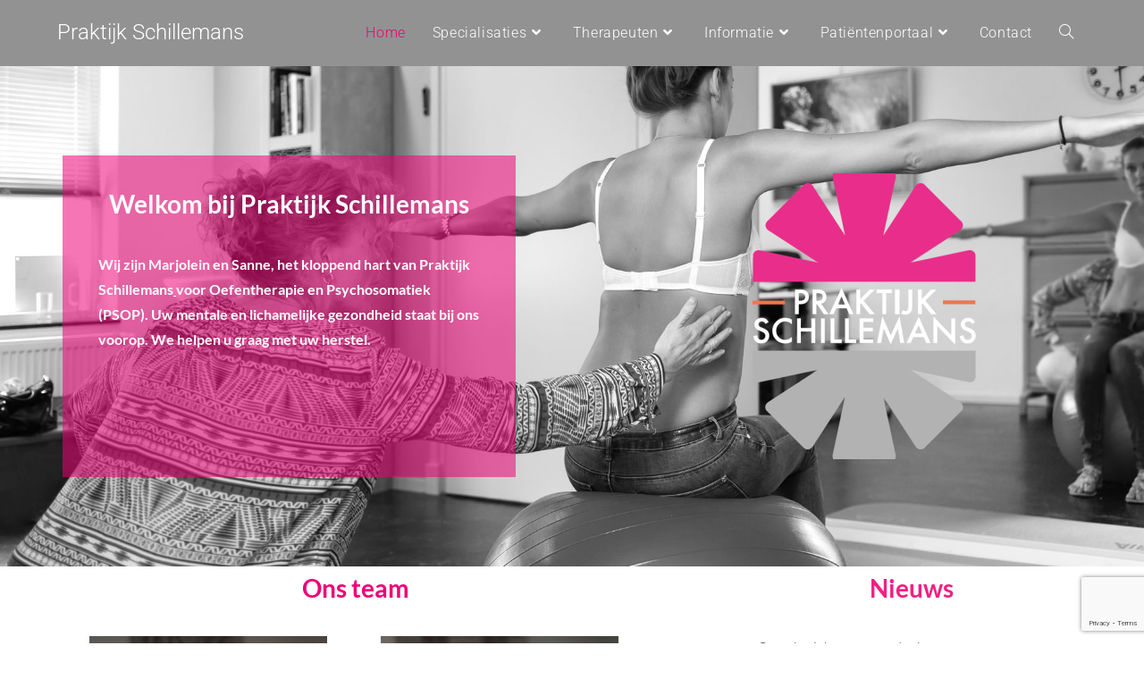

--- FILE ---
content_type: text/html; charset=UTF-8
request_url: https://www.psop.nl/
body_size: 18059
content:
<!DOCTYPE html>
<html class="html" lang="nl-NL">
<head>
	<meta charset="UTF-8">
	<link rel="profile" href="https://gmpg.org/xfn/11">

	<meta name='robots' content='index, follow, max-image-preview:large, max-snippet:-1, max-video-preview:-1' />
<meta name="viewport" content="width=device-width, initial-scale=1">
	<!-- This site is optimized with the Yoast SEO plugin v24.5 - https://yoast.com/wordpress/plugins/seo/ -->
	<title>Home - Praktijk Schillemans</title>
	<link rel="canonical" href="https://www.psop.nl/" />
	<meta property="og:locale" content="nl_NL" />
	<meta property="og:type" content="website" />
	<meta property="og:title" content="Home - Praktijk Schillemans" />
	<meta property="og:description" content="Welkom bij Praktijk Schillemans Wij zijn Marjolein en Sanne, het kloppend hart van Praktijk Schillemans voor Oefentherapie en Psychosomatiek (PSOP). Uw mentale en lichamelijke gezondheid staat bij ons voorop. We helpen u graag met uw herstel.  Ons team Nieuws Marjolein Schillemans Oefentherapeut Mensendieck Lees meer&#8230; Sanne de Jong Oefentherapeut Cesar Lees meer&#8230; Nieuwsbericht 4 LEES VERDER [&hellip;]" />
	<meta property="og:url" content="https://www.psop.nl/" />
	<meta property="og:site_name" content="Praktijk Schillemans" />
	<meta property="article:modified_time" content="2022-05-18T09:35:27+00:00" />
	<meta property="og:image" content="https://wph173820.wph.intramedonline.nl/wp-content/uploads/elementor/thumbs/Logo-witte-letters-klein-phztjfpmxki1cq2qwmm6agn1knw6ivdsb10ev98x6o.png" />
	<meta name="twitter:card" content="summary_large_image" />
	<script type="application/ld+json" class="yoast-schema-graph">{"@context":"https://schema.org","@graph":[{"@type":"WebPage","@id":"https://www.psop.nl/","url":"https://www.psop.nl/","name":"Home - Praktijk Schillemans","isPartOf":{"@id":"https://www.psop.nl/#website"},"primaryImageOfPage":{"@id":"https://www.psop.nl/#primaryimage"},"image":{"@id":"https://www.psop.nl/#primaryimage"},"thumbnailUrl":"https://wph173820.wph.intramedonline.nl/wp-content/uploads/elementor/thumbs/Logo-witte-letters-klein-phztjfpmxki1cq2qwmm6agn1knw6ivdsb10ev98x6o.png","datePublished":"2020-06-04T20:00:17+00:00","dateModified":"2022-05-18T09:35:27+00:00","breadcrumb":{"@id":"https://www.psop.nl/#breadcrumb"},"inLanguage":"nl-NL","potentialAction":[{"@type":"ReadAction","target":["https://www.psop.nl/"]}]},{"@type":"ImageObject","inLanguage":"nl-NL","@id":"https://www.psop.nl/#primaryimage","url":"https://wph173820.wph.intramedonline.nl/wp-content/uploads/elementor/thumbs/Logo-witte-letters-klein-phztjfpmxki1cq2qwmm6agn1knw6ivdsb10ev98x6o.png","contentUrl":"https://wph173820.wph.intramedonline.nl/wp-content/uploads/elementor/thumbs/Logo-witte-letters-klein-phztjfpmxki1cq2qwmm6agn1knw6ivdsb10ev98x6o.png"},{"@type":"BreadcrumbList","@id":"https://www.psop.nl/#breadcrumb","itemListElement":[{"@type":"ListItem","position":1,"name":"Home"}]},{"@type":"WebSite","@id":"https://www.psop.nl/#website","url":"https://www.psop.nl/","name":"Praktijk Schillemans","description":"","potentialAction":[{"@type":"SearchAction","target":{"@type":"EntryPoint","urlTemplate":"https://www.psop.nl/?s={search_term_string}"},"query-input":{"@type":"PropertyValueSpecification","valueRequired":true,"valueName":"search_term_string"}}],"inLanguage":"nl-NL"}]}</script>
	<!-- / Yoast SEO plugin. -->


<link rel='dns-prefetch' href='//fonts.googleapis.com' />
<link rel="alternate" type="application/rss+xml" title="Praktijk Schillemans &raquo; feed" href="https://www.psop.nl/feed/" />
<link rel="alternate" type="application/rss+xml" title="Praktijk Schillemans &raquo; reactiesfeed" href="https://www.psop.nl/comments/feed/" />
<script>
window._wpemojiSettings = {"baseUrl":"https:\/\/s.w.org\/images\/core\/emoji\/15.0.3\/72x72\/","ext":".png","svgUrl":"https:\/\/s.w.org\/images\/core\/emoji\/15.0.3\/svg\/","svgExt":".svg","source":{"concatemoji":"https:\/\/www.psop.nl\/wp-includes\/js\/wp-emoji-release.min.js?ver=6.5.7"}};
/*! This file is auto-generated */
!function(i,n){var o,s,e;function c(e){try{var t={supportTests:e,timestamp:(new Date).valueOf()};sessionStorage.setItem(o,JSON.stringify(t))}catch(e){}}function p(e,t,n){e.clearRect(0,0,e.canvas.width,e.canvas.height),e.fillText(t,0,0);var t=new Uint32Array(e.getImageData(0,0,e.canvas.width,e.canvas.height).data),r=(e.clearRect(0,0,e.canvas.width,e.canvas.height),e.fillText(n,0,0),new Uint32Array(e.getImageData(0,0,e.canvas.width,e.canvas.height).data));return t.every(function(e,t){return e===r[t]})}function u(e,t,n){switch(t){case"flag":return n(e,"\ud83c\udff3\ufe0f\u200d\u26a7\ufe0f","\ud83c\udff3\ufe0f\u200b\u26a7\ufe0f")?!1:!n(e,"\ud83c\uddfa\ud83c\uddf3","\ud83c\uddfa\u200b\ud83c\uddf3")&&!n(e,"\ud83c\udff4\udb40\udc67\udb40\udc62\udb40\udc65\udb40\udc6e\udb40\udc67\udb40\udc7f","\ud83c\udff4\u200b\udb40\udc67\u200b\udb40\udc62\u200b\udb40\udc65\u200b\udb40\udc6e\u200b\udb40\udc67\u200b\udb40\udc7f");case"emoji":return!n(e,"\ud83d\udc26\u200d\u2b1b","\ud83d\udc26\u200b\u2b1b")}return!1}function f(e,t,n){var r="undefined"!=typeof WorkerGlobalScope&&self instanceof WorkerGlobalScope?new OffscreenCanvas(300,150):i.createElement("canvas"),a=r.getContext("2d",{willReadFrequently:!0}),o=(a.textBaseline="top",a.font="600 32px Arial",{});return e.forEach(function(e){o[e]=t(a,e,n)}),o}function t(e){var t=i.createElement("script");t.src=e,t.defer=!0,i.head.appendChild(t)}"undefined"!=typeof Promise&&(o="wpEmojiSettingsSupports",s=["flag","emoji"],n.supports={everything:!0,everythingExceptFlag:!0},e=new Promise(function(e){i.addEventListener("DOMContentLoaded",e,{once:!0})}),new Promise(function(t){var n=function(){try{var e=JSON.parse(sessionStorage.getItem(o));if("object"==typeof e&&"number"==typeof e.timestamp&&(new Date).valueOf()<e.timestamp+604800&&"object"==typeof e.supportTests)return e.supportTests}catch(e){}return null}();if(!n){if("undefined"!=typeof Worker&&"undefined"!=typeof OffscreenCanvas&&"undefined"!=typeof URL&&URL.createObjectURL&&"undefined"!=typeof Blob)try{var e="postMessage("+f.toString()+"("+[JSON.stringify(s),u.toString(),p.toString()].join(",")+"));",r=new Blob([e],{type:"text/javascript"}),a=new Worker(URL.createObjectURL(r),{name:"wpTestEmojiSupports"});return void(a.onmessage=function(e){c(n=e.data),a.terminate(),t(n)})}catch(e){}c(n=f(s,u,p))}t(n)}).then(function(e){for(var t in e)n.supports[t]=e[t],n.supports.everything=n.supports.everything&&n.supports[t],"flag"!==t&&(n.supports.everythingExceptFlag=n.supports.everythingExceptFlag&&n.supports[t]);n.supports.everythingExceptFlag=n.supports.everythingExceptFlag&&!n.supports.flag,n.DOMReady=!1,n.readyCallback=function(){n.DOMReady=!0}}).then(function(){return e}).then(function(){var e;n.supports.everything||(n.readyCallback(),(e=n.source||{}).concatemoji?t(e.concatemoji):e.wpemoji&&e.twemoji&&(t(e.twemoji),t(e.wpemoji)))}))}((window,document),window._wpemojiSettings);
</script>

<style id='wp-emoji-styles-inline-css'>

	img.wp-smiley, img.emoji {
		display: inline !important;
		border: none !important;
		box-shadow: none !important;
		height: 1em !important;
		width: 1em !important;
		margin: 0 0.07em !important;
		vertical-align: -0.1em !important;
		background: none !important;
		padding: 0 !important;
	}
</style>
<style id='classic-theme-styles-inline-css'>
/*! This file is auto-generated */
.wp-block-button__link{color:#fff;background-color:#32373c;border-radius:9999px;box-shadow:none;text-decoration:none;padding:calc(.667em + 2px) calc(1.333em + 2px);font-size:1.125em}.wp-block-file__button{background:#32373c;color:#fff;text-decoration:none}
</style>
<style id='global-styles-inline-css'>
body{--wp--preset--color--black: #000000;--wp--preset--color--cyan-bluish-gray: #abb8c3;--wp--preset--color--white: #ffffff;--wp--preset--color--pale-pink: #f78da7;--wp--preset--color--vivid-red: #cf2e2e;--wp--preset--color--luminous-vivid-orange: #ff6900;--wp--preset--color--luminous-vivid-amber: #fcb900;--wp--preset--color--light-green-cyan: #7bdcb5;--wp--preset--color--vivid-green-cyan: #00d084;--wp--preset--color--pale-cyan-blue: #8ed1fc;--wp--preset--color--vivid-cyan-blue: #0693e3;--wp--preset--color--vivid-purple: #9b51e0;--wp--preset--gradient--vivid-cyan-blue-to-vivid-purple: linear-gradient(135deg,rgba(6,147,227,1) 0%,rgb(155,81,224) 100%);--wp--preset--gradient--light-green-cyan-to-vivid-green-cyan: linear-gradient(135deg,rgb(122,220,180) 0%,rgb(0,208,130) 100%);--wp--preset--gradient--luminous-vivid-amber-to-luminous-vivid-orange: linear-gradient(135deg,rgba(252,185,0,1) 0%,rgba(255,105,0,1) 100%);--wp--preset--gradient--luminous-vivid-orange-to-vivid-red: linear-gradient(135deg,rgba(255,105,0,1) 0%,rgb(207,46,46) 100%);--wp--preset--gradient--very-light-gray-to-cyan-bluish-gray: linear-gradient(135deg,rgb(238,238,238) 0%,rgb(169,184,195) 100%);--wp--preset--gradient--cool-to-warm-spectrum: linear-gradient(135deg,rgb(74,234,220) 0%,rgb(151,120,209) 20%,rgb(207,42,186) 40%,rgb(238,44,130) 60%,rgb(251,105,98) 80%,rgb(254,248,76) 100%);--wp--preset--gradient--blush-light-purple: linear-gradient(135deg,rgb(255,206,236) 0%,rgb(152,150,240) 100%);--wp--preset--gradient--blush-bordeaux: linear-gradient(135deg,rgb(254,205,165) 0%,rgb(254,45,45) 50%,rgb(107,0,62) 100%);--wp--preset--gradient--luminous-dusk: linear-gradient(135deg,rgb(255,203,112) 0%,rgb(199,81,192) 50%,rgb(65,88,208) 100%);--wp--preset--gradient--pale-ocean: linear-gradient(135deg,rgb(255,245,203) 0%,rgb(182,227,212) 50%,rgb(51,167,181) 100%);--wp--preset--gradient--electric-grass: linear-gradient(135deg,rgb(202,248,128) 0%,rgb(113,206,126) 100%);--wp--preset--gradient--midnight: linear-gradient(135deg,rgb(2,3,129) 0%,rgb(40,116,252) 100%);--wp--preset--font-size--small: 13px;--wp--preset--font-size--medium: 20px;--wp--preset--font-size--large: 36px;--wp--preset--font-size--x-large: 42px;--wp--preset--spacing--20: 0.44rem;--wp--preset--spacing--30: 0.67rem;--wp--preset--spacing--40: 1rem;--wp--preset--spacing--50: 1.5rem;--wp--preset--spacing--60: 2.25rem;--wp--preset--spacing--70: 3.38rem;--wp--preset--spacing--80: 5.06rem;--wp--preset--shadow--natural: 6px 6px 9px rgba(0, 0, 0, 0.2);--wp--preset--shadow--deep: 12px 12px 50px rgba(0, 0, 0, 0.4);--wp--preset--shadow--sharp: 6px 6px 0px rgba(0, 0, 0, 0.2);--wp--preset--shadow--outlined: 6px 6px 0px -3px rgba(255, 255, 255, 1), 6px 6px rgba(0, 0, 0, 1);--wp--preset--shadow--crisp: 6px 6px 0px rgba(0, 0, 0, 1);}:where(.is-layout-flex){gap: 0.5em;}:where(.is-layout-grid){gap: 0.5em;}body .is-layout-flex{display: flex;}body .is-layout-flex{flex-wrap: wrap;align-items: center;}body .is-layout-flex > *{margin: 0;}body .is-layout-grid{display: grid;}body .is-layout-grid > *{margin: 0;}:where(.wp-block-columns.is-layout-flex){gap: 2em;}:where(.wp-block-columns.is-layout-grid){gap: 2em;}:where(.wp-block-post-template.is-layout-flex){gap: 1.25em;}:where(.wp-block-post-template.is-layout-grid){gap: 1.25em;}.has-black-color{color: var(--wp--preset--color--black) !important;}.has-cyan-bluish-gray-color{color: var(--wp--preset--color--cyan-bluish-gray) !important;}.has-white-color{color: var(--wp--preset--color--white) !important;}.has-pale-pink-color{color: var(--wp--preset--color--pale-pink) !important;}.has-vivid-red-color{color: var(--wp--preset--color--vivid-red) !important;}.has-luminous-vivid-orange-color{color: var(--wp--preset--color--luminous-vivid-orange) !important;}.has-luminous-vivid-amber-color{color: var(--wp--preset--color--luminous-vivid-amber) !important;}.has-light-green-cyan-color{color: var(--wp--preset--color--light-green-cyan) !important;}.has-vivid-green-cyan-color{color: var(--wp--preset--color--vivid-green-cyan) !important;}.has-pale-cyan-blue-color{color: var(--wp--preset--color--pale-cyan-blue) !important;}.has-vivid-cyan-blue-color{color: var(--wp--preset--color--vivid-cyan-blue) !important;}.has-vivid-purple-color{color: var(--wp--preset--color--vivid-purple) !important;}.has-black-background-color{background-color: var(--wp--preset--color--black) !important;}.has-cyan-bluish-gray-background-color{background-color: var(--wp--preset--color--cyan-bluish-gray) !important;}.has-white-background-color{background-color: var(--wp--preset--color--white) !important;}.has-pale-pink-background-color{background-color: var(--wp--preset--color--pale-pink) !important;}.has-vivid-red-background-color{background-color: var(--wp--preset--color--vivid-red) !important;}.has-luminous-vivid-orange-background-color{background-color: var(--wp--preset--color--luminous-vivid-orange) !important;}.has-luminous-vivid-amber-background-color{background-color: var(--wp--preset--color--luminous-vivid-amber) !important;}.has-light-green-cyan-background-color{background-color: var(--wp--preset--color--light-green-cyan) !important;}.has-vivid-green-cyan-background-color{background-color: var(--wp--preset--color--vivid-green-cyan) !important;}.has-pale-cyan-blue-background-color{background-color: var(--wp--preset--color--pale-cyan-blue) !important;}.has-vivid-cyan-blue-background-color{background-color: var(--wp--preset--color--vivid-cyan-blue) !important;}.has-vivid-purple-background-color{background-color: var(--wp--preset--color--vivid-purple) !important;}.has-black-border-color{border-color: var(--wp--preset--color--black) !important;}.has-cyan-bluish-gray-border-color{border-color: var(--wp--preset--color--cyan-bluish-gray) !important;}.has-white-border-color{border-color: var(--wp--preset--color--white) !important;}.has-pale-pink-border-color{border-color: var(--wp--preset--color--pale-pink) !important;}.has-vivid-red-border-color{border-color: var(--wp--preset--color--vivid-red) !important;}.has-luminous-vivid-orange-border-color{border-color: var(--wp--preset--color--luminous-vivid-orange) !important;}.has-luminous-vivid-amber-border-color{border-color: var(--wp--preset--color--luminous-vivid-amber) !important;}.has-light-green-cyan-border-color{border-color: var(--wp--preset--color--light-green-cyan) !important;}.has-vivid-green-cyan-border-color{border-color: var(--wp--preset--color--vivid-green-cyan) !important;}.has-pale-cyan-blue-border-color{border-color: var(--wp--preset--color--pale-cyan-blue) !important;}.has-vivid-cyan-blue-border-color{border-color: var(--wp--preset--color--vivid-cyan-blue) !important;}.has-vivid-purple-border-color{border-color: var(--wp--preset--color--vivid-purple) !important;}.has-vivid-cyan-blue-to-vivid-purple-gradient-background{background: var(--wp--preset--gradient--vivid-cyan-blue-to-vivid-purple) !important;}.has-light-green-cyan-to-vivid-green-cyan-gradient-background{background: var(--wp--preset--gradient--light-green-cyan-to-vivid-green-cyan) !important;}.has-luminous-vivid-amber-to-luminous-vivid-orange-gradient-background{background: var(--wp--preset--gradient--luminous-vivid-amber-to-luminous-vivid-orange) !important;}.has-luminous-vivid-orange-to-vivid-red-gradient-background{background: var(--wp--preset--gradient--luminous-vivid-orange-to-vivid-red) !important;}.has-very-light-gray-to-cyan-bluish-gray-gradient-background{background: var(--wp--preset--gradient--very-light-gray-to-cyan-bluish-gray) !important;}.has-cool-to-warm-spectrum-gradient-background{background: var(--wp--preset--gradient--cool-to-warm-spectrum) !important;}.has-blush-light-purple-gradient-background{background: var(--wp--preset--gradient--blush-light-purple) !important;}.has-blush-bordeaux-gradient-background{background: var(--wp--preset--gradient--blush-bordeaux) !important;}.has-luminous-dusk-gradient-background{background: var(--wp--preset--gradient--luminous-dusk) !important;}.has-pale-ocean-gradient-background{background: var(--wp--preset--gradient--pale-ocean) !important;}.has-electric-grass-gradient-background{background: var(--wp--preset--gradient--electric-grass) !important;}.has-midnight-gradient-background{background: var(--wp--preset--gradient--midnight) !important;}.has-small-font-size{font-size: var(--wp--preset--font-size--small) !important;}.has-medium-font-size{font-size: var(--wp--preset--font-size--medium) !important;}.has-large-font-size{font-size: var(--wp--preset--font-size--large) !important;}.has-x-large-font-size{font-size: var(--wp--preset--font-size--x-large) !important;}
.wp-block-navigation a:where(:not(.wp-element-button)){color: inherit;}
:where(.wp-block-post-template.is-layout-flex){gap: 1.25em;}:where(.wp-block-post-template.is-layout-grid){gap: 1.25em;}
:where(.wp-block-columns.is-layout-flex){gap: 2em;}:where(.wp-block-columns.is-layout-grid){gap: 2em;}
.wp-block-pullquote{font-size: 1.5em;line-height: 1.6;}
</style>
<link rel='stylesheet' id='contact-form-7-css' href='https://www.psop.nl/wp-content/plugins/contact-form-7/includes/css/styles.css?ver=5.9.8' media='all' />
<link rel='stylesheet' id='font-awesome-css' href='https://www.psop.nl/wp-content/themes/oceanwp/assets/fonts/fontawesome/css/all.min.css?ver=6.7.2' media='all' />
<link rel='stylesheet' id='simple-line-icons-css' href='https://www.psop.nl/wp-content/themes/oceanwp/assets/css/third/simple-line-icons.min.css?ver=2.4.0' media='all' />
<link rel='stylesheet' id='oceanwp-style-css' href='https://www.psop.nl/wp-content/themes/oceanwp/assets/css/style.min.css?ver=4.1.4' media='all' />
<link rel='stylesheet' id='oceanwp-google-font-roboto-css' href='//fonts.googleapis.com/css?family=Roboto%3A100%2C200%2C300%2C400%2C500%2C600%2C700%2C800%2C900%2C100i%2C200i%2C300i%2C400i%2C500i%2C600i%2C700i%2C800i%2C900i&#038;subset=latin&#038;display=swap&#038;ver=6.5.7' media='all' />
<link rel='stylesheet' id='oceanwp-google-font-lato-css' href='//fonts.googleapis.com/css?family=Lato%3A100%2C200%2C300%2C400%2C500%2C600%2C700%2C800%2C900%2C100i%2C200i%2C300i%2C400i%2C500i%2C600i%2C700i%2C800i%2C900i&#038;subset=latin&#038;display=swap&#038;ver=6.5.7' media='all' />
<link rel='stylesheet' id='elementor-frontend-css' href='https://www.psop.nl/wp-content/plugins/elementor/assets/css/frontend.min.css?ver=3.29.2' media='all' />
<link rel='stylesheet' id='eael-general-css' href='https://www.psop.nl/wp-content/plugins/essential-addons-for-elementor-lite/assets/front-end/css/view/general.min.css?ver=6.5.8' media='all' />
<link rel='stylesheet' id='eael-500-css' href='https://www.psop.nl/wp-content/uploads/essential-addons-elementor/eael-500.css?ver=1652866527' media='all' />
<link rel='stylesheet' id='elementor-icons-css' href='https://www.psop.nl/wp-content/plugins/elementor/assets/lib/eicons/css/elementor-icons.min.css?ver=5.40.0' media='all' />
<style id='elementor-icons-inline-css'>

		.elementor-add-new-section .elementor-add-templately-promo-button{
            background-color: #5d4fff !important;
            background-image: url(https://www.psop.nl/wp-content/plugins/essential-addons-for-elementor-lite/assets/admin/images/templately/logo-icon.svg);
            background-repeat: no-repeat;
            background-position: center center;
            position: relative;
        }
        
		.elementor-add-new-section .elementor-add-templately-promo-button > i{
            height: 12px;
        }
        
        body .elementor-add-new-section .elementor-add-section-area-button {
            margin-left: 0;
        }

		.elementor-add-new-section .elementor-add-templately-promo-button{
            background-color: #5d4fff !important;
            background-image: url(https://www.psop.nl/wp-content/plugins/essential-addons-for-elementor-lite/assets/admin/images/templately/logo-icon.svg);
            background-repeat: no-repeat;
            background-position: center center;
            position: relative;
        }
        
		.elementor-add-new-section .elementor-add-templately-promo-button > i{
            height: 12px;
        }
        
        body .elementor-add-new-section .elementor-add-section-area-button {
            margin-left: 0;
        }
</style>
<link rel='stylesheet' id='elementor-post-1225-css' href='https://www.psop.nl/wp-content/uploads/elementor/css/post-1225.css?ver=1734762122' media='all' />
<link rel='stylesheet' id='font-awesome-5-all-css' href='https://www.psop.nl/wp-content/plugins/elementor/assets/lib/font-awesome/css/all.min.css?ver=3.29.2' media='all' />
<link rel='stylesheet' id='font-awesome-4-shim-css' href='https://www.psop.nl/wp-content/plugins/elementor/assets/lib/font-awesome/css/v4-shims.min.css?ver=3.29.2' media='all' />
<link rel='stylesheet' id='widget-heading-css' href='https://www.psop.nl/wp-content/plugins/elementor/assets/css/widget-heading.min.css?ver=3.29.2' media='all' />
<link rel='stylesheet' id='widget-text-editor-css' href='https://www.psop.nl/wp-content/plugins/elementor/assets/css/widget-text-editor.min.css?ver=3.29.2' media='all' />
<link rel='stylesheet' id='widget-image-css' href='https://www.psop.nl/wp-content/plugins/elementor/assets/css/widget-image.min.css?ver=3.29.2' media='all' />
<link rel='stylesheet' id='widget-social-icons-css' href='https://www.psop.nl/wp-content/plugins/elementor/assets/css/widget-social-icons.min.css?ver=3.29.2' media='all' />
<link rel='stylesheet' id='e-apple-webkit-css' href='https://www.psop.nl/wp-content/plugins/elementor/assets/css/conditionals/apple-webkit.min.css?ver=3.29.2' media='all' />
<link rel='stylesheet' id='elementor-post-500-css' href='https://www.psop.nl/wp-content/uploads/elementor/css/post-500.css?ver=1734762123' media='all' />
<link rel='stylesheet' id='oe-widgets-style-css' href='https://www.psop.nl/wp-content/plugins/ocean-extra/assets/css/widgets.css?ver=6.5.7' media='all' />
<link rel='stylesheet' id='elementor-gf-local-roboto-css' href='https://www.psop.nl/wp-content/uploads/elementor/google-fonts/css/roboto.css?ver=1742283876' media='all' />
<link rel='stylesheet' id='elementor-gf-local-robotoslab-css' href='https://www.psop.nl/wp-content/uploads/elementor/google-fonts/css/robotoslab.css?ver=1742283878' media='all' />
<link rel='stylesheet' id='elementor-gf-local-lato-css' href='https://www.psop.nl/wp-content/uploads/elementor/google-fonts/css/lato.css?ver=1742296492' media='all' />
<link rel='stylesheet' id='elementor-icons-shared-0-css' href='https://www.psop.nl/wp-content/plugins/elementor/assets/lib/font-awesome/css/fontawesome.min.css?ver=5.15.3' media='all' />
<link rel='stylesheet' id='elementor-icons-fa-solid-css' href='https://www.psop.nl/wp-content/plugins/elementor/assets/lib/font-awesome/css/solid.min.css?ver=5.15.3' media='all' />
<link rel='stylesheet' id='elementor-icons-fa-brands-css' href='https://www.psop.nl/wp-content/plugins/elementor/assets/lib/font-awesome/css/brands.min.css?ver=5.15.3' media='all' />
<!--n2css--><!--n2js--><script src="https://www.psop.nl/wp-includes/js/jquery/jquery.min.js?ver=3.7.1" id="jquery-core-js"></script>
<script src="https://www.psop.nl/wp-includes/js/jquery/jquery-migrate.min.js?ver=3.4.1" id="jquery-migrate-js"></script>
<script src="https://www.psop.nl/wp-content/plugins/elementor/assets/lib/font-awesome/js/v4-shims.min.js?ver=3.29.2" id="font-awesome-4-shim-js"></script>
<link rel="https://api.w.org/" href="https://www.psop.nl/wp-json/" /><link rel="alternate" type="application/json" href="https://www.psop.nl/wp-json/wp/v2/pages/500" /><link rel="EditURI" type="application/rsd+xml" title="RSD" href="https://www.psop.nl/xmlrpc.php?rsd" />
<meta name="generator" content="WordPress 6.5.7" />
<link rel='shortlink' href='https://www.psop.nl/' />
<link rel="alternate" type="application/json+oembed" href="https://www.psop.nl/wp-json/oembed/1.0/embed?url=https%3A%2F%2Fwww.psop.nl%2F" />
<link rel="alternate" type="text/xml+oembed" href="https://www.psop.nl/wp-json/oembed/1.0/embed?url=https%3A%2F%2Fwww.psop.nl%2F&#038;format=xml" />
<meta name="generator" content="Elementor 3.29.2; features: additional_custom_breakpoints, e_local_google_fonts; settings: css_print_method-external, google_font-enabled, font_display-auto">
			<style>
				.e-con.e-parent:nth-of-type(n+4):not(.e-lazyloaded):not(.e-no-lazyload),
				.e-con.e-parent:nth-of-type(n+4):not(.e-lazyloaded):not(.e-no-lazyload) * {
					background-image: none !important;
				}
				@media screen and (max-height: 1024px) {
					.e-con.e-parent:nth-of-type(n+3):not(.e-lazyloaded):not(.e-no-lazyload),
					.e-con.e-parent:nth-of-type(n+3):not(.e-lazyloaded):not(.e-no-lazyload) * {
						background-image: none !important;
					}
				}
				@media screen and (max-height: 640px) {
					.e-con.e-parent:nth-of-type(n+2):not(.e-lazyloaded):not(.e-no-lazyload),
					.e-con.e-parent:nth-of-type(n+2):not(.e-lazyloaded):not(.e-no-lazyload) * {
						background-image: none !important;
					}
				}
			</style>
			<link rel="icon" href="https://www.psop.nl/wp-content/uploads/2021/04/cropped-Logo-1-32x32.png" sizes="32x32" />
<link rel="icon" href="https://www.psop.nl/wp-content/uploads/2021/04/cropped-Logo-1-192x192.png" sizes="192x192" />
<link rel="apple-touch-icon" href="https://www.psop.nl/wp-content/uploads/2021/04/cropped-Logo-1-180x180.png" />
<meta name="msapplication-TileImage" content="https://www.psop.nl/wp-content/uploads/2021/04/cropped-Logo-1-270x270.png" />
		<style id="wp-custom-css">
			#copyright img{margin-top:-5px}#menu-specialisatie_menu .current-menu-item a{color:#ef0077!important;font-weight:bold}@media only screen and (max-width:600px){#site-header{position:relative}}/*#site-header{position:fixed;top:0}.background-image-page-header{margin-top:74px!important}#primary .elementor-widget-smartslider{margin-top:74px!important}.transparent-header #primary .elementor-widget-smartslider{margin-top:0!important}*/		</style>
		<!-- OceanWP CSS -->
<style type="text/css">
/* Colors */a:hover,a.light:hover,.theme-heading .text::before,.theme-heading .text::after,#top-bar-content >a:hover,#top-bar-social li.oceanwp-email a:hover,#site-navigation-wrap .dropdown-menu >li >a:hover,#site-header.medium-header #medium-searchform button:hover,.oceanwp-mobile-menu-icon a:hover,.blog-entry.post .blog-entry-header .entry-title a:hover,.blog-entry.post .blog-entry-readmore a:hover,.blog-entry.thumbnail-entry .blog-entry-category a,ul.meta li a:hover,.dropcap,.single nav.post-navigation .nav-links .title,body .related-post-title a:hover,body #wp-calendar caption,body .contact-info-widget.default i,body .contact-info-widget.big-icons i,body .custom-links-widget .oceanwp-custom-links li a:hover,body .custom-links-widget .oceanwp-custom-links li a:hover:before,body .posts-thumbnails-widget li a:hover,body .social-widget li.oceanwp-email a:hover,.comment-author .comment-meta .comment-reply-link,#respond #cancel-comment-reply-link:hover,#footer-widgets .footer-box a:hover,#footer-bottom a:hover,#footer-bottom #footer-bottom-menu a:hover,.sidr a:hover,.sidr-class-dropdown-toggle:hover,.sidr-class-menu-item-has-children.active >a,.sidr-class-menu-item-has-children.active >a >.sidr-class-dropdown-toggle,input[type=checkbox]:checked:before{color:#ef0077}.single nav.post-navigation .nav-links .title .owp-icon use,.blog-entry.post .blog-entry-readmore a:hover .owp-icon use,body .contact-info-widget.default .owp-icon use,body .contact-info-widget.big-icons .owp-icon use{stroke:#ef0077}input[type="button"],input[type="reset"],input[type="submit"],button[type="submit"],.button,#site-navigation-wrap .dropdown-menu >li.btn >a >span,.thumbnail:hover i,.thumbnail:hover .link-post-svg-icon,.post-quote-content,.omw-modal .omw-close-modal,body .contact-info-widget.big-icons li:hover i,body .contact-info-widget.big-icons li:hover .owp-icon,body div.wpforms-container-full .wpforms-form input[type=submit],body div.wpforms-container-full .wpforms-form button[type=submit],body div.wpforms-container-full .wpforms-form .wpforms-page-button,.woocommerce-cart .wp-element-button,.woocommerce-checkout .wp-element-button,.wp-block-button__link{background-color:#ef0077}.widget-title{border-color:#ef0077}blockquote{border-color:#ef0077}.wp-block-quote{border-color:#ef0077}#searchform-dropdown{border-color:#ef0077}.dropdown-menu .sub-menu{border-color:#ef0077}.blog-entry.large-entry .blog-entry-readmore a:hover{border-color:#ef0077}.oceanwp-newsletter-form-wrap input[type="email"]:focus{border-color:#ef0077}.social-widget li.oceanwp-email a:hover{border-color:#ef0077}#respond #cancel-comment-reply-link:hover{border-color:#ef0077}body .contact-info-widget.big-icons li:hover i{border-color:#ef0077}body .contact-info-widget.big-icons li:hover .owp-icon{border-color:#ef0077}#footer-widgets .oceanwp-newsletter-form-wrap input[type="email"]:focus{border-color:#ef0077}input[type="button"]:hover,input[type="reset"]:hover,input[type="submit"]:hover,button[type="submit"]:hover,input[type="button"]:focus,input[type="reset"]:focus,input[type="submit"]:focus,button[type="submit"]:focus,.button:hover,.button:focus,#site-navigation-wrap .dropdown-menu >li.btn >a:hover >span,.post-quote-author,.omw-modal .omw-close-modal:hover,body div.wpforms-container-full .wpforms-form input[type=submit]:hover,body div.wpforms-container-full .wpforms-form button[type=submit]:hover,body div.wpforms-container-full .wpforms-form .wpforms-page-button:hover,.woocommerce-cart .wp-element-button:hover,.woocommerce-checkout .wp-element-button:hover,.wp-block-button__link:hover{background-color:#ef0077}table th,table td,hr,.content-area,body.content-left-sidebar #content-wrap .content-area,.content-left-sidebar .content-area,#top-bar-wrap,#site-header,#site-header.top-header #search-toggle,.dropdown-menu ul li,.centered-minimal-page-header,.blog-entry.post,.blog-entry.grid-entry .blog-entry-inner,.blog-entry.thumbnail-entry .blog-entry-bottom,.single-post .entry-title,.single .entry-share-wrap .entry-share,.single .entry-share,.single .entry-share ul li a,.single nav.post-navigation,.single nav.post-navigation .nav-links .nav-previous,#author-bio,#author-bio .author-bio-avatar,#author-bio .author-bio-social li a,#related-posts,#comments,.comment-body,#respond #cancel-comment-reply-link,#blog-entries .type-page,.page-numbers a,.page-numbers span:not(.elementor-screen-only),.page-links span,body #wp-calendar caption,body #wp-calendar th,body #wp-calendar tbody,body .contact-info-widget.default i,body .contact-info-widget.big-icons i,body .contact-info-widget.big-icons .owp-icon,body .contact-info-widget.default .owp-icon,body .posts-thumbnails-widget li,body .tagcloud a{border-color:}body,.separate-layout,.has-parallax-footer:not(.separate-layout) #main{background-color:rgba(255,255,255,0.46)}a:hover{color:#ef0077}a:hover .owp-icon use{stroke:#ef0077}body .theme-button,body input[type="submit"],body button[type="submit"],body button,body .button,body div.wpforms-container-full .wpforms-form input[type=submit],body div.wpforms-container-full .wpforms-form button[type=submit],body div.wpforms-container-full .wpforms-form .wpforms-page-button,.woocommerce-cart .wp-element-button,.woocommerce-checkout .wp-element-button,.wp-block-button__link{background-color:#ef0077}body .theme-button:hover,body input[type="submit"]:hover,body button[type="submit"]:hover,body button:hover,body .button:hover,body div.wpforms-container-full .wpforms-form input[type=submit]:hover,body div.wpforms-container-full .wpforms-form input[type=submit]:active,body div.wpforms-container-full .wpforms-form button[type=submit]:hover,body div.wpforms-container-full .wpforms-form button[type=submit]:active,body div.wpforms-container-full .wpforms-form .wpforms-page-button:hover,body div.wpforms-container-full .wpforms-form .wpforms-page-button:active,.woocommerce-cart .wp-element-button:hover,.woocommerce-checkout .wp-element-button:hover,.wp-block-button__link:hover{background-color:#e05900}body .theme-button,body input[type="submit"],body button[type="submit"],body button,body .button,body div.wpforms-container-full .wpforms-form input[type=submit],body div.wpforms-container-full .wpforms-form button[type=submit],body div.wpforms-container-full .wpforms-form .wpforms-page-button,.woocommerce-cart .wp-element-button,.woocommerce-checkout .wp-element-button,.wp-block-button__link{border-color:#ffffff}body .theme-button:hover,body input[type="submit"]:hover,body button[type="submit"]:hover,body button:hover,body .button:hover,body div.wpforms-container-full .wpforms-form input[type=submit]:hover,body div.wpforms-container-full .wpforms-form input[type=submit]:active,body div.wpforms-container-full .wpforms-form button[type=submit]:hover,body div.wpforms-container-full .wpforms-form button[type=submit]:active,body div.wpforms-container-full .wpforms-form .wpforms-page-button:hover,body div.wpforms-container-full .wpforms-form .wpforms-page-button:active,.woocommerce-cart .wp-element-button:hover,.woocommerce-checkout .wp-element-button:hover,.wp-block-button__link:hover{border-color:#ffffff}.site-breadcrumbs a:hover,.background-image-page-header .site-breadcrumbs a:hover{color:#dd008c}.site-breadcrumbs a:hover .owp-icon use,.background-image-page-header .site-breadcrumbs a:hover .owp-icon use{stroke:#dd008c}/* OceanWP Style Settings CSS */.theme-button,input[type="submit"],button[type="submit"],button,.button,body div.wpforms-container-full .wpforms-form input[type=submit],body div.wpforms-container-full .wpforms-form button[type=submit],body div.wpforms-container-full .wpforms-form .wpforms-page-button{border-style:solid}.theme-button,input[type="submit"],button[type="submit"],button,.button,body div.wpforms-container-full .wpforms-form input[type=submit],body div.wpforms-container-full .wpforms-form button[type=submit],body div.wpforms-container-full .wpforms-form .wpforms-page-button{border-width:1px}form input[type="text"],form input[type="password"],form input[type="email"],form input[type="url"],form input[type="date"],form input[type="month"],form input[type="time"],form input[type="datetime"],form input[type="datetime-local"],form input[type="week"],form input[type="number"],form input[type="search"],form input[type="tel"],form input[type="color"],form select,form textarea,.woocommerce .woocommerce-checkout .select2-container--default .select2-selection--single{border-style:solid}body div.wpforms-container-full .wpforms-form input[type=date],body div.wpforms-container-full .wpforms-form input[type=datetime],body div.wpforms-container-full .wpforms-form input[type=datetime-local],body div.wpforms-container-full .wpforms-form input[type=email],body div.wpforms-container-full .wpforms-form input[type=month],body div.wpforms-container-full .wpforms-form input[type=number],body div.wpforms-container-full .wpforms-form input[type=password],body div.wpforms-container-full .wpforms-form input[type=range],body div.wpforms-container-full .wpforms-form input[type=search],body div.wpforms-container-full .wpforms-form input[type=tel],body div.wpforms-container-full .wpforms-form input[type=text],body div.wpforms-container-full .wpforms-form input[type=time],body div.wpforms-container-full .wpforms-form input[type=url],body div.wpforms-container-full .wpforms-form input[type=week],body div.wpforms-container-full .wpforms-form select,body div.wpforms-container-full .wpforms-form textarea{border-style:solid}form input[type="text"],form input[type="password"],form input[type="email"],form input[type="url"],form input[type="date"],form input[type="month"],form input[type="time"],form input[type="datetime"],form input[type="datetime-local"],form input[type="week"],form input[type="number"],form input[type="search"],form input[type="tel"],form input[type="color"],form select,form textarea{border-radius:3px}body div.wpforms-container-full .wpforms-form input[type=date],body div.wpforms-container-full .wpforms-form input[type=datetime],body div.wpforms-container-full .wpforms-form input[type=datetime-local],body div.wpforms-container-full .wpforms-form input[type=email],body div.wpforms-container-full .wpforms-form input[type=month],body div.wpforms-container-full .wpforms-form input[type=number],body div.wpforms-container-full .wpforms-form input[type=password],body div.wpforms-container-full .wpforms-form input[type=range],body div.wpforms-container-full .wpforms-form input[type=search],body div.wpforms-container-full .wpforms-form input[type=tel],body div.wpforms-container-full .wpforms-form input[type=text],body div.wpforms-container-full .wpforms-form input[type=time],body div.wpforms-container-full .wpforms-form input[type=url],body div.wpforms-container-full .wpforms-form input[type=week],body div.wpforms-container-full .wpforms-form select,body div.wpforms-container-full .wpforms-form textarea{border-radius:3px}#main #content-wrap,.separate-layout #main #content-wrap{padding-top:0;padding-bottom:0}#scroll-top{background-color:#ef0077}#scroll-top:hover{background-color:#e05900}.page-header,.has-transparent-header .page-header{padding:10px 0 10px 0}/* Header */#site-header,.has-transparent-header .is-sticky #site-header,.has-vh-transparent .is-sticky #site-header.vertical-header,#searchform-header-replace{background-color:#929292}#site-header.has-header-media .overlay-header-media{background-color:rgba(0,0,0,0.5)}#site-logo a.site-logo-text{color:#ffffff}#site-logo a.site-logo-text:hover{color:#ef0077}#site-navigation-wrap .dropdown-menu >li >a,.oceanwp-mobile-menu-icon a,#searchform-header-replace-close{color:#ffffff}#site-navigation-wrap .dropdown-menu >li >a .owp-icon use,.oceanwp-mobile-menu-icon a .owp-icon use,#searchform-header-replace-close .owp-icon use{stroke:#ffffff}#site-navigation-wrap .dropdown-menu >li >a:hover,.oceanwp-mobile-menu-icon a:hover,#searchform-header-replace-close:hover{color:#e05900}#site-navigation-wrap .dropdown-menu >li >a:hover .owp-icon use,.oceanwp-mobile-menu-icon a:hover .owp-icon use,#searchform-header-replace-close:hover .owp-icon use{stroke:#e05900}#site-navigation-wrap .dropdown-menu >.current-menu-item >a,#site-navigation-wrap .dropdown-menu >.current-menu-ancestor >a,#site-navigation-wrap .dropdown-menu >.current-menu-item >a:hover,#site-navigation-wrap .dropdown-menu >.current-menu-ancestor >a:hover{color:#ef0077}.dropdown-menu .sub-menu,#searchform-dropdown,.current-shop-items-dropdown{border-color:#e05900}.oceanwp-social-menu ul li a,.oceanwp-social-menu .colored ul li a,.oceanwp-social-menu .minimal ul li a,.oceanwp-social-menu .dark ul li a{font-size:18px}.oceanwp-social-menu ul li a .owp-icon,.oceanwp-social-menu .colored ul li a .owp-icon,.oceanwp-social-menu .minimal ul li a .owp-icon,.oceanwp-social-menu .dark ul li a .owp-icon{width:18px;height:18px}.oceanwp-social-menu.simple-social ul li a{color:#dd9933}.oceanwp-social-menu.simple-social ul li a .owp-icon use{stroke:#dd9933}body .sidr a:hover,body .sidr-class-dropdown-toggle:hover,body .sidr-class-dropdown-toggle .fa,body .sidr-class-menu-item-has-children.active >a,body .sidr-class-menu-item-has-children.active >a >.sidr-class-dropdown-toggle,#mobile-dropdown ul li a:hover,#mobile-dropdown ul li a .dropdown-toggle:hover,#mobile-dropdown .menu-item-has-children.active >a,#mobile-dropdown .menu-item-has-children.active >a >.dropdown-toggle,#mobile-fullscreen ul li a:hover,#mobile-fullscreen .oceanwp-social-menu.simple-social ul li a:hover{color:#ef0077}#mobile-fullscreen a.close:hover .close-icon-inner,#mobile-fullscreen a.close:hover .close-icon-inner::after{background-color:#ef0077}/* Blog CSS */.ocean-single-post-header ul.meta-item li a:hover{color:#333333}/* Sidebar */.widget-title{border-color:#ef0077}/* Footer Copyright */#footer-bottom{background-color:#929292}#footer-bottom a:hover,#footer-bottom #footer-bottom-menu a:hover{color:#e05900}/* Typography */body{font-family:Roboto;font-size:16px;line-height:1.8;font-weight:300}h1,h2,h3,h4,h5,h6,.theme-heading,.widget-title,.oceanwp-widget-recent-posts-title,.comment-reply-title,.entry-title,.sidebar-box .widget-title{line-height:1.4}h1{font-size:30px;line-height:1.4}h2{font-family:Lato;font-size:28px;line-height:1.4}h3{font-family:Lato;font-size:24px;line-height:1.4}h4{font-size:17px;line-height:1.4}h5{font-size:14px;line-height:1.4}h6{font-size:15px;line-height:1.4}.page-header .page-header-title,.page-header.background-image-page-header .page-header-title{font-size:32px;line-height:1.4}.page-header .page-subheading{font-size:15px;line-height:1.8}.site-breadcrumbs,.site-breadcrumbs a{font-size:13px;line-height:1.4}#top-bar-content,#top-bar-social-alt{font-size:12px;line-height:1.8}#site-logo a.site-logo-text{font-size:24px;line-height:1.8}#site-navigation-wrap .dropdown-menu >li >a,#site-header.full_screen-header .fs-dropdown-menu >li >a,#site-header.top-header #site-navigation-wrap .dropdown-menu >li >a,#site-header.center-header #site-navigation-wrap .dropdown-menu >li >a,#site-header.medium-header #site-navigation-wrap .dropdown-menu >li >a,.oceanwp-mobile-menu-icon a{font-family:Roboto;font-size:16px;font-weight:300}.dropdown-menu ul li a.menu-link,#site-header.full_screen-header .fs-dropdown-menu ul.sub-menu li a{font-family:Roboto;font-size:14px;line-height:1.2;letter-spacing:.6px;font-weight:300}.sidr-class-dropdown-menu li a,a.sidr-class-toggle-sidr-close,#mobile-dropdown ul li a,body #mobile-fullscreen ul li a{font-size:15px;line-height:1.8}.blog-entry.post .blog-entry-header .entry-title a{font-size:24px;line-height:1.4}.ocean-single-post-header .single-post-title{font-size:34px;line-height:1.4;letter-spacing:.6px}.ocean-single-post-header ul.meta-item li,.ocean-single-post-header ul.meta-item li a{font-size:13px;line-height:1.4;letter-spacing:.6px}.ocean-single-post-header .post-author-name,.ocean-single-post-header .post-author-name a{font-size:14px;line-height:1.4;letter-spacing:.6px}.ocean-single-post-header .post-author-description{font-size:12px;line-height:1.4;letter-spacing:.6px}.single-post .entry-title{line-height:1.4;letter-spacing:.6px}.single-post ul.meta li,.single-post ul.meta li a{font-size:14px;line-height:1.4;letter-spacing:.6px}.sidebar-box .widget-title,.sidebar-box.widget_block .wp-block-heading{font-size:13px;line-height:1;letter-spacing:1px}#footer-widgets .footer-box .widget-title{font-size:13px;line-height:1;letter-spacing:1px}#footer-bottom #copyright{font-family:Lato;font-size:14px;line-height:3}#footer-bottom #footer-bottom-menu{font-family:Lato;font-size:14px;line-height:3}.woocommerce-store-notice.demo_store{line-height:2;letter-spacing:1.5px}.demo_store .woocommerce-store-notice__dismiss-link{line-height:2;letter-spacing:1.5px}.woocommerce ul.products li.product li.title h2,.woocommerce ul.products li.product li.title a{font-size:14px;line-height:1.5}.woocommerce ul.products li.product li.category,.woocommerce ul.products li.product li.category a{font-size:12px;line-height:1}.woocommerce ul.products li.product .price{font-size:18px;line-height:1}.woocommerce ul.products li.product .button,.woocommerce ul.products li.product .product-inner .added_to_cart{font-size:12px;line-height:1.5;letter-spacing:1px}.woocommerce ul.products li.owp-woo-cond-notice span,.woocommerce ul.products li.owp-woo-cond-notice a{font-size:16px;line-height:1;letter-spacing:1px;font-weight:600;text-transform:capitalize}.woocommerce div.product .product_title{font-size:24px;line-height:1.4;letter-spacing:.6px}.woocommerce div.product p.price{font-size:36px;line-height:1}.woocommerce .owp-btn-normal .summary form button.button,.woocommerce .owp-btn-big .summary form button.button,.woocommerce .owp-btn-very-big .summary form button.button{font-size:12px;line-height:1.5;letter-spacing:1px;text-transform:uppercase}.woocommerce div.owp-woo-single-cond-notice span,.woocommerce div.owp-woo-single-cond-notice a{font-size:18px;line-height:2;letter-spacing:1.5px;font-weight:600;text-transform:capitalize}.ocean-preloader--active .preloader-after-content{font-size:20px;line-height:1.8;letter-spacing:.6px}
</style></head>

<body class="home page-template-default page page-id-500 wp-embed-responsive oceanwp-theme dropdown-mobile no-header-border default-breakpoint content-full-screen page-header-disabled has-breadcrumbs has-blog-grid has-fixed-footer elementor-default elementor-kit-1225 elementor-page elementor-page-500" itemscope="itemscope" itemtype="https://schema.org/WebPage">

	
	
	<div id="outer-wrap" class="site clr">

		<a class="skip-link screen-reader-text" href="#main">Ga naar inhoud</a>

		
		<div id="wrap" class="clr">

			
			
<header id="site-header" class="minimal-header has-social clr" data-height="74" itemscope="itemscope" itemtype="https://schema.org/WPHeader" role="banner">

	
					
			<div id="site-header-inner" class="clr container">

				
				

<div id="site-logo" class="clr" itemscope itemtype="https://schema.org/Brand" >

	
	<div id="site-logo-inner" class="clr">

						<a href="https://www.psop.nl/" rel="home" class="site-title site-logo-text" >Praktijk Schillemans</a>
				
	</div><!-- #site-logo-inner -->

	
	
</div><!-- #site-logo -->


<div class="oceanwp-social-menu clr simple-social">

	<div class="social-menu-inner clr">

		
			<ul aria-label="Sociale links">

				
			</ul>

		
	</div>

</div>
			<div id="site-navigation-wrap" class="clr">
			
			
			
			<nav id="site-navigation" class="navigation main-navigation clr" itemscope="itemscope" itemtype="https://schema.org/SiteNavigationElement" role="navigation" >

				<ul id="menu-main_menu" class="main-menu dropdown-menu sf-menu"><li id="menu-item-504" class="menu-item menu-item-type-post_type menu-item-object-page menu-item-home current-menu-item page_item page-item-500 current_page_item menu-item-504"><a href="https://www.psop.nl/" class="menu-link"><span class="text-wrap">Home</span></a></li><li id="menu-item-208" class="menu-item menu-item-type-custom menu-item-object-custom menu-item-has-children dropdown menu-item-208 nav-no-click"><a class="menu-link"><span class="text-wrap">Specialisaties<i class="nav-arrow fa fa-angle-down" aria-hidden="true" role="img"></i></span></a>
<ul class="sub-menu">
	<li id="menu-item-1163" class="menu-item menu-item-type-post_type menu-item-object-page menu-item-1163"><a href="https://www.psop.nl/oefentherapie/" class="menu-link"><span class="text-wrap">Oefentherapie</span></a></li>	<li id="menu-item-279" class="menu-item menu-item-type-post_type menu-item-object-page menu-item-279"><a href="https://www.psop.nl/slaapoefentherapie/" class="menu-link"><span class="text-wrap">Slaapoefentherapie</span></a></li>	<li id="menu-item-278" class="menu-item menu-item-type-post_type menu-item-object-page menu-item-278"><a href="https://www.psop.nl/duizeligheid/" class="menu-link"><span class="text-wrap">Duizeligheid (BPPD)</span></a></li>	<li id="menu-item-276" class="menu-item menu-item-type-post_type menu-item-object-page menu-item-276"><a href="https://www.psop.nl/psychosomatiek/" class="menu-link"><span class="text-wrap">Psychosomatiek</span></a></li>	<li id="menu-item-277" class="menu-item menu-item-type-post_type menu-item-object-page menu-item-277"><a href="https://www.psop.nl/act/" class="menu-link"><span class="text-wrap">Acceptance and Commitment Therapy</span></a></li>	<li id="menu-item-803" class="menu-item menu-item-type-post_type menu-item-object-page menu-item-803"><a href="https://www.psop.nl/bekkenoefentherapie/" class="menu-link"><span class="text-wrap">Bekkenoefentherapie</span></a></li>	<li id="menu-item-977" class="menu-item menu-item-type-post_type menu-item-object-page menu-item-977"><a href="https://www.psop.nl/ademtherapie/" class="menu-link"><span class="text-wrap">Ademtherapie</span></a></li>	<li id="menu-item-978" class="menu-item menu-item-type-post_type menu-item-object-page menu-item-978"><a href="https://www.psop.nl/leefstijl-coaching/" class="menu-link"><span class="text-wrap">Leefstijl coaching</span></a></li>	<li id="menu-item-1084" class="menu-item menu-item-type-post_type menu-item-object-page menu-item-1084"><a href="https://www.psop.nl/taping/" class="menu-link"><span class="text-wrap">Taping</span></a></li>	<li id="menu-item-984" class="menu-item menu-item-type-post_type menu-item-object-page menu-item-984"><a href="https://www.psop.nl/bedrijfsoefentherapie/" class="menu-link"><span class="text-wrap">Bedrijfsoefentherapie</span></a></li></ul>
</li><li id="menu-item-207" class="menu-item menu-item-type-custom menu-item-object-custom menu-item-has-children dropdown menu-item-207"><a class="menu-link"><span class="text-wrap">Therapeuten<i class="nav-arrow fa fa-angle-down" aria-hidden="true" role="img"></i></span></a>
<ul class="sub-menu">
	<li id="menu-item-234" class="menu-item menu-item-type-post_type menu-item-object-page menu-item-234"><a href="https://www.psop.nl/marjolein-schillemans/" class="menu-link"><span class="text-wrap">Marjolein Schillemans</span></a></li>	<li id="menu-item-240" class="menu-item menu-item-type-post_type menu-item-object-page menu-item-240"><a href="https://www.psop.nl/sanne-de-jong/" class="menu-link"><span class="text-wrap">Sanne de Jong</span></a></li></ul>
</li><li id="menu-item-1089" class="menu-item menu-item-type-post_type menu-item-object-page menu-item-has-children dropdown menu-item-1089"><a href="https://www.psop.nl/informatie/" class="menu-link"><span class="text-wrap">Informatie<i class="nav-arrow fa fa-angle-down" aria-hidden="true" role="img"></i></span></a>
<ul class="sub-menu">
	<li id="menu-item-1139" class="menu-item menu-item-type-post_type menu-item-object-page menu-item-1139"><a href="https://www.psop.nl/nieuws/" class="menu-link"><span class="text-wrap">Laatste nieuws</span></a></li>	<li id="menu-item-949" class="menu-item menu-item-type-post_type menu-item-object-page menu-item-949"><a href="https://www.psop.nl/tarieven/" class="menu-link"><span class="text-wrap">Tarieven</span></a></li>	<li id="menu-item-1091" class="menu-item menu-item-type-post_type menu-item-object-page menu-item-1091"><a href="https://www.psop.nl/betalingsvoorwaarden/" class="menu-link"><span class="text-wrap">Betalingsvoorwaarden</span></a></li>	<li id="menu-item-1090" class="menu-item menu-item-type-post_type menu-item-object-page menu-item-1090"><a href="https://www.psop.nl/klachtenregeling/" class="menu-link"><span class="text-wrap">Klachtenregeling</span></a></li>	<li id="menu-item-1092" class="menu-item menu-item-type-post_type menu-item-object-page menu-item-1092"><a href="https://www.psop.nl/privacybeleid-avg/" class="menu-link"><span class="text-wrap">Privacybeleid (AVG)</span></a></li></ul>
</li><li id="menu-item-1276" class="menu-item menu-item-type-post_type menu-item-object-page menu-item-has-children dropdown menu-item-1276"><a href="https://www.psop.nl/patientenportaal/" class="menu-link"><span class="text-wrap">Patiëntenportaal<i class="nav-arrow fa fa-angle-down" aria-hidden="true" role="img"></i></span></a>
<ul class="sub-menu">
	<li id="menu-item-1249" class="menu-item menu-item-type-post_type menu-item-object-page menu-item-1249"><a href="https://www.psop.nl/patientenportaal-eindhoven/" class="menu-link"><span class="text-wrap">Eindhoven</span></a></li>	<li id="menu-item-1277" class="menu-item menu-item-type-post_type menu-item-object-page menu-item-1277"><a href="https://www.psop.nl/patientenportaal-nuenen/" class="menu-link"><span class="text-wrap">Nuenen</span></a></li></ul>
</li><li id="menu-item-996" class="menu-item menu-item-type-post_type menu-item-object-page menu-item-996"><a href="https://www.psop.nl/contact/" class="menu-link"><span class="text-wrap">Contact</span></a></li><li class="search-toggle-li" ><a href="https://www.psop.nl/#" class="site-search-toggle search-dropdown-toggle"><span class="screen-reader-text">Toggle website zoeken</span><i class=" icon-magnifier" aria-hidden="true" role="img"></i></a></li></ul>
<div id="searchform-dropdown" class="header-searchform-wrap clr" >
	
<form aria-label="Zoek op deze site" role="search" method="get" class="searchform" action="https://www.psop.nl/">	
	<input aria-label="Zoekopdracht invoegen" type="search" id="ocean-search-form-1" class="field" autocomplete="off" placeholder="Zoeken" name="s">
		</form>
</div><!-- #searchform-dropdown -->

			</nav><!-- #site-navigation -->

			
			
					</div><!-- #site-navigation-wrap -->
			
		
	
				
	
	<div class="oceanwp-mobile-menu-icon clr mobile-right">

		
		
		
		<a href="https://www.psop.nl/#mobile-menu-toggle" class="mobile-menu"  aria-label="Mobiel menu">
							<i class="fa fa-bars" aria-hidden="true"></i>
								<span class="oceanwp-text">Menu</span>
				<span class="oceanwp-close-text">Sluiten</span>
						</a>

		
		
		
	</div><!-- #oceanwp-mobile-menu-navbar -->

	

			</div><!-- #site-header-inner -->

			
<div id="mobile-dropdown" class="clr" >

	<nav class="clr has-social" itemscope="itemscope" itemtype="https://schema.org/SiteNavigationElement">

		
	<div id="mobile-nav" class="navigation clr">

		<ul id="menu-main_menu-1" class="menu"><li class="menu-item menu-item-type-post_type menu-item-object-page menu-item-home current-menu-item page_item page-item-500 current_page_item menu-item-504"><a href="https://www.psop.nl/" aria-current="page">Home</a></li>
<li class="menu-item menu-item-type-custom menu-item-object-custom menu-item-has-children menu-item-208"><a>Specialisaties</a>
<ul class="sub-menu">
	<li class="menu-item menu-item-type-post_type menu-item-object-page menu-item-1163"><a href="https://www.psop.nl/oefentherapie/">Oefentherapie</a></li>
	<li class="menu-item menu-item-type-post_type menu-item-object-page menu-item-279"><a href="https://www.psop.nl/slaapoefentherapie/">Slaapoefentherapie</a></li>
	<li class="menu-item menu-item-type-post_type menu-item-object-page menu-item-278"><a href="https://www.psop.nl/duizeligheid/">Duizeligheid (BPPD)</a></li>
	<li class="menu-item menu-item-type-post_type menu-item-object-page menu-item-276"><a href="https://www.psop.nl/psychosomatiek/">Psychosomatiek</a></li>
	<li class="menu-item menu-item-type-post_type menu-item-object-page menu-item-277"><a href="https://www.psop.nl/act/">Acceptance and Commitment Therapy</a></li>
	<li class="menu-item menu-item-type-post_type menu-item-object-page menu-item-803"><a href="https://www.psop.nl/bekkenoefentherapie/">Bekkenoefentherapie</a></li>
	<li class="menu-item menu-item-type-post_type menu-item-object-page menu-item-977"><a href="https://www.psop.nl/ademtherapie/">Ademtherapie</a></li>
	<li class="menu-item menu-item-type-post_type menu-item-object-page menu-item-978"><a href="https://www.psop.nl/leefstijl-coaching/">Leefstijl coaching</a></li>
	<li class="menu-item menu-item-type-post_type menu-item-object-page menu-item-1084"><a href="https://www.psop.nl/taping/">Taping</a></li>
	<li class="menu-item menu-item-type-post_type menu-item-object-page menu-item-984"><a href="https://www.psop.nl/bedrijfsoefentherapie/">Bedrijfsoefentherapie</a></li>
</ul>
</li>
<li class="menu-item menu-item-type-custom menu-item-object-custom menu-item-has-children menu-item-207"><a>Therapeuten</a>
<ul class="sub-menu">
	<li class="menu-item menu-item-type-post_type menu-item-object-page menu-item-234"><a href="https://www.psop.nl/marjolein-schillemans/">Marjolein Schillemans</a></li>
	<li class="menu-item menu-item-type-post_type menu-item-object-page menu-item-240"><a href="https://www.psop.nl/sanne-de-jong/">Sanne de Jong</a></li>
</ul>
</li>
<li class="menu-item menu-item-type-post_type menu-item-object-page menu-item-has-children menu-item-1089"><a href="https://www.psop.nl/informatie/">Informatie</a>
<ul class="sub-menu">
	<li class="menu-item menu-item-type-post_type menu-item-object-page menu-item-1139"><a href="https://www.psop.nl/nieuws/">Laatste nieuws</a></li>
	<li class="menu-item menu-item-type-post_type menu-item-object-page menu-item-949"><a href="https://www.psop.nl/tarieven/">Tarieven</a></li>
	<li class="menu-item menu-item-type-post_type menu-item-object-page menu-item-1091"><a href="https://www.psop.nl/betalingsvoorwaarden/">Betalingsvoorwaarden</a></li>
	<li class="menu-item menu-item-type-post_type menu-item-object-page menu-item-1090"><a href="https://www.psop.nl/klachtenregeling/">Klachtenregeling</a></li>
	<li class="menu-item menu-item-type-post_type menu-item-object-page menu-item-1092"><a href="https://www.psop.nl/privacybeleid-avg/">Privacybeleid (AVG)</a></li>
</ul>
</li>
<li class="menu-item menu-item-type-post_type menu-item-object-page menu-item-has-children menu-item-1276"><a href="https://www.psop.nl/patientenportaal/">Patiëntenportaal</a>
<ul class="sub-menu">
	<li class="menu-item menu-item-type-post_type menu-item-object-page menu-item-1249"><a href="https://www.psop.nl/patientenportaal-eindhoven/">Eindhoven</a></li>
	<li class="menu-item menu-item-type-post_type menu-item-object-page menu-item-1277"><a href="https://www.psop.nl/patientenportaal-nuenen/">Nuenen</a></li>
</ul>
</li>
<li class="menu-item menu-item-type-post_type menu-item-object-page menu-item-996"><a href="https://www.psop.nl/contact/">Contact</a></li>
</ul>
	</div>


<div class="oceanwp-social-menu clr simple-social">

	<div class="social-menu-inner clr">

		
			<ul aria-label="Sociale links">

				
			</ul>

		
	</div>

</div>

<div id="mobile-menu-search" class="clr">
	<form aria-label="Zoek op deze site" method="get" action="https://www.psop.nl/" class="mobile-searchform">
		<input aria-label="Zoekopdracht invoegen" value="" class="field" id="ocean-mobile-search-2" type="search" name="s" autocomplete="off" placeholder="Zoeken" />
		<button aria-label="Verzend zoekopdracht" type="submit" class="searchform-submit">
			<i class=" icon-magnifier" aria-hidden="true" role="img"></i>		</button>
					</form>
</div><!-- .mobile-menu-search -->

	</nav>

</div>

			
			
		
		
</header><!-- #site-header -->


			
			<main id="main" class="site-main clr"  role="main">

				
	
	<div id="content-wrap" class="container clr">

		
		<div id="primary" class="content-area clr">

			
			<div id="content" class="site-content clr">

				
				
<article class="single-page-article clr">

	
<div class="entry clr" itemprop="text">

	
			<div data-elementor-type="wp-page" data-elementor-id="500" class="elementor elementor-500">
						<section class="elementor-section elementor-top-section elementor-element elementor-element-637798a1 elementor-section-stretched elementor-section-boxed elementor-section-height-default elementor-section-height-default" data-id="637798a1" data-element_type="section" data-settings="{&quot;background_background&quot;:&quot;classic&quot;,&quot;stretch_section&quot;:&quot;section-stretched&quot;}">
						<div class="elementor-container elementor-column-gap-wide">
					<div class="elementor-column elementor-col-33 elementor-top-column elementor-element elementor-element-68e8eb61" data-id="68e8eb61" data-element_type="column" data-settings="{&quot;background_background&quot;:&quot;classic&quot;}">
			<div class="elementor-widget-wrap elementor-element-populated">
						<div class="elementor-element elementor-element-63dbff61 elementor-widget elementor-widget-heading" data-id="63dbff61" data-element_type="widget" data-widget_type="heading.default">
				<div class="elementor-widget-container">
					<h2 class="elementor-heading-title elementor-size-default">Welkom bij Praktijk Schillemans</h2>				</div>
				</div>
				<div class="elementor-element elementor-element-40b73d7b elementor-widget elementor-widget-text-editor" data-id="40b73d7b" data-element_type="widget" data-widget_type="text-editor.default">
				<div class="elementor-widget-container">
									<p class="paragraph_style_2" style="text-align: left;">Wij zijn Marjolein en Sanne, het kloppend hart van Praktijk Schillemans<u> </u>voor Oefentherapie en Psychosomatiek (PSOP). Uw mentale en lichamelijke gezondheid staat bij ons voorop. <span style="font-family: Lato, sans-serif; font-size: 16px; font-style: normal; font-variant-ligatures: normal; font-variant-caps: normal;">We helpen u graag met uw herstel.</span><span style="font-family: Lato, sans-serif; font-size: 16px; font-style: normal; font-variant-ligatures: normal; font-variant-caps: normal;"> </span></p>								</div>
				</div>
					</div>
		</div>
				<div class="elementor-column elementor-col-33 elementor-top-column elementor-element elementor-element-4ef20d8f" data-id="4ef20d8f" data-element_type="column">
			<div class="elementor-widget-wrap">
							</div>
		</div>
				<div class="elementor-column elementor-col-33 elementor-top-column elementor-element elementor-element-c5bb8d9" data-id="c5bb8d9" data-element_type="column">
			<div class="elementor-widget-wrap elementor-element-populated">
						<div class="elementor-element elementor-element-33b32ce elementor-widget elementor-widget-image" data-id="33b32ce" data-element_type="widget" data-widget_type="image.default">
				<div class="elementor-widget-container">
															<img decoding="async" src="https://www.psop.nl/wp-content/uploads/elementor/thumbs/Logo-witte-letters-klein-ql7aloof7zkfbmz6g99k1ziogto9zugza4q90a0jy8.png" title="Logo witte letters klein" alt="Logo witte letters klein" loading="lazy" />															</div>
				</div>
					</div>
		</div>
					</div>
		</section>
				<section class="elementor-section elementor-top-section elementor-element elementor-element-3a751db elementor-section-boxed elementor-section-height-default elementor-section-height-default" data-id="3a751db" data-element_type="section">
						<div class="elementor-container elementor-column-gap-default">
					<div class="elementor-column elementor-col-50 elementor-top-column elementor-element elementor-element-ea982bb" data-id="ea982bb" data-element_type="column">
			<div class="elementor-widget-wrap elementor-element-populated">
						<div class="elementor-element elementor-element-bc70efc elementor-widget elementor-widget-heading" data-id="bc70efc" data-element_type="widget" data-widget_type="heading.default">
				<div class="elementor-widget-container">
					<h2 class="elementor-heading-title elementor-size-default">Ons team</h2>				</div>
				</div>
					</div>
		</div>
				<div class="elementor-column elementor-col-25 elementor-top-column elementor-element elementor-element-d7b0e77" data-id="d7b0e77" data-element_type="column">
			<div class="elementor-widget-wrap">
							</div>
		</div>
				<div class="elementor-column elementor-col-25 elementor-top-column elementor-element elementor-element-30f4ce1" data-id="30f4ce1" data-element_type="column">
			<div class="elementor-widget-wrap elementor-element-populated">
						<div class="elementor-element elementor-element-649961d elementor-widget elementor-widget-heading" data-id="649961d" data-element_type="widget" data-widget_type="heading.default">
				<div class="elementor-widget-container">
					<h2 class="elementor-heading-title elementor-size-default">Nieuws</h2>				</div>
				</div>
					</div>
		</div>
					</div>
		</section>
				<section class="elementor-section elementor-inner-section elementor-element elementor-element-fdaa13d elementor-section-boxed elementor-section-height-default elementor-section-height-default" data-id="fdaa13d" data-element_type="section">
						<div class="elementor-container elementor-column-gap-wider">
					<div class="elementor-column elementor-col-25 elementor-inner-column elementor-element elementor-element-240e270" data-id="240e270" data-element_type="column">
			<div class="elementor-widget-wrap elementor-element-populated">
						<div class="elementor-element elementor-element-95180a9 eael-team-align-centered elementor-widget elementor-widget-eael-team-member" data-id="95180a9" data-element_type="widget" data-widget_type="eael-team-member.default">
				<div class="elementor-widget-container">
					

	<div id="eael-team-member-95180a9" class="eael-team-item eael-team-members-overlay ">
		<div class="eael-team-item-inner">
			<div class="eael-team-image">
				<figure>
										<img decoding="async" src="https://www.psop.nl/wp-content/uploads/2022/01/DSC05021.jpg" alt="">
									</figure>
				
				
			</div>

			<div class="eael-team-content">
				<h2 class="eael-team-member-name">Marjolein Schillemans</h2><h3 class="eael-team-member-position">Oefentherapeut Mensendieck</h3>
														<p class="eael-team-text"></p>
							</div>
		</div>
	</div>
					</div>
				</div>
				<div class="elementor-element elementor-element-9bb94e5 elementor-align-center elementor-widget elementor-widget-button" data-id="9bb94e5" data-element_type="widget" data-widget_type="button.default">
				<div class="elementor-widget-container">
									<div class="elementor-button-wrapper">
					<a class="elementor-button elementor-button-link elementor-size-sm" href="/marjolein-schillemans/">
						<span class="elementor-button-content-wrapper">
									<span class="elementor-button-text">Lees meer...</span>
					</span>
					</a>
				</div>
								</div>
				</div>
					</div>
		</div>
				<div class="elementor-column elementor-col-25 elementor-inner-column elementor-element elementor-element-84406d1" data-id="84406d1" data-element_type="column">
			<div class="elementor-widget-wrap elementor-element-populated">
						<div class="elementor-element elementor-element-c47413b eael-team-align-centered elementor-widget elementor-widget-eael-team-member" data-id="c47413b" data-element_type="widget" data-widget_type="eael-team-member.default">
				<div class="elementor-widget-container">
					

	<div id="eael-team-member-c47413b" class="eael-team-item eael-team-members-overlay ">
		<div class="eael-team-item-inner">
			<div class="eael-team-image">
				<figure>
										<img decoding="async" src="https://www.psop.nl/wp-content/uploads/2022/01/DSC04986.jpg" alt="">
									</figure>
				
				
			</div>

			<div class="eael-team-content">
				<h2 class="eael-team-member-name">Sanne de Jong</h2><h3 class="eael-team-member-position">Oefentherapeut Cesar</h3>
														<p class="eael-team-text"></p>
							</div>
		</div>
	</div>
					</div>
				</div>
				<div class="elementor-element elementor-element-c0292f0 elementor-align-center elementor-widget elementor-widget-button" data-id="c0292f0" data-element_type="widget" data-widget_type="button.default">
				<div class="elementor-widget-container">
									<div class="elementor-button-wrapper">
					<a class="elementor-button elementor-button-link elementor-size-sm" href="https://www.psop.nl/sanne-de-jong/">
						<span class="elementor-button-content-wrapper">
									<span class="elementor-button-text">Lees meer...</span>
					</span>
					</a>
				</div>
								</div>
				</div>
					</div>
		</div>
				<div class="elementor-column elementor-col-25 elementor-inner-column elementor-element elementor-element-c7dc7f8" data-id="c7dc7f8" data-element_type="column">
			<div class="elementor-widget-wrap">
							</div>
		</div>
				<div class="elementor-column elementor-col-25 elementor-inner-column elementor-element elementor-element-86deff0" data-id="86deff0" data-element_type="column">
			<div class="elementor-widget-wrap elementor-element-populated">
						<div class="elementor-element elementor-element-a5f35bc elementor-grid-eael-col-1 elementor-grid-tablet-eael-col-2 elementor-grid-mobile-eael-col-1 elementor-widget elementor-widget-eael-post-grid" data-id="a5f35bc" data-element_type="widget" data-settings="{&quot;eael_post_grid_columns&quot;:&quot;eael-col-1&quot;,&quot;eael_post_grid_columns_tablet&quot;:&quot;eael-col-2&quot;,&quot;eael_post_grid_columns_mobile&quot;:&quot;eael-col-1&quot;}" data-widget_type="eael-post-grid.default">
				<div class="elementor-widget-container">
					<div id="eael-post-grid-a5f35bc" class="eael-post-grid-container">
            <div class="eael-post-grid eael-post-appender eael-post-appender-a5f35bc eael-post-grid-style-one" data-layout-mode="grid"><p class="no-posts-found">Geen berichten gevonden!</p></div>
            <div class="clearfix"></div>
        </div>				</div>
				</div>
					</div>
		</div>
					</div>
		</section>
				<section class="elementor-section elementor-top-section elementor-element elementor-element-f58eebd elementor-section-height-min-height elementor-section-boxed elementor-section-height-default elementor-section-items-middle" data-id="f58eebd" data-element_type="section" data-settings="{&quot;background_background&quot;:&quot;classic&quot;}">
							<div class="elementor-background-overlay"></div>
							<div class="elementor-container elementor-column-gap-default">
					<div class="elementor-column elementor-col-33 elementor-top-column elementor-element elementor-element-ebd5d43" data-id="ebd5d43" data-element_type="column">
			<div class="elementor-widget-wrap elementor-element-populated">
						<div class="elementor-element elementor-element-3f839fd elementor-widget elementor-widget-heading" data-id="3f839fd" data-element_type="widget" data-widget_type="heading.default">
				<div class="elementor-widget-container">
					<h2 class="elementor-heading-title elementor-size-default">Onze Openingstijden</h2>				</div>
				</div>
				<div class="elementor-element elementor-element-a12d26a elementor-widget elementor-widget-heading" data-id="a12d26a" data-element_type="widget" data-widget_type="heading.default">
				<div class="elementor-widget-container">
					<h2 class="elementor-heading-title elementor-size-default"><font color="#ffffff" face="Roboto"><span style="font-size: 16px"><b>Therapeutisch Centrum Balans</b></span></font></h2>				</div>
				</div>
				<div class="elementor-element elementor-element-fef9f24 eael-table-align-left eael-dt-th-align-left elementor-widget elementor-widget-eael-data-table" data-id="fef9f24" data-element_type="widget" data-widget_type="eael-data-table.default">
				<div class="elementor-widget-container">
							<div class="eael-data-table-wrap" data-table_id="fef9f24" id="eael-data-table-wrapper-fef9f24" data-custom_responsive="false">
			<table class="tablesorter eael-data-table left" id="eael-data-table-fef9f24">
			    <thead>
			        <tr class="table-header">
									            <th class="" id="" colspan="">
														<span class="data-table-header-text"></span></th>
			        				        </tr>
			    </thead>
			  	<tbody>
											<tr>
																   											<td colspan="" rowspan="" class="" id="">
												<div class="td-content-wrapper"><div class="td-content">
													Maandag												</div></div>
											</td>
																													   											<td colspan="" rowspan="" class="" id="">
												<div class="td-content-wrapper"><div class="td-content">
													13:00 &#8211; 18:30												</div></div>
											</td>
																										</tr>
			        						<tr>
																   											<td colspan="" rowspan="" class="" id="">
												<div class="td-content-wrapper"><div class="td-content">
													Dinsdag												</div></div>
											</td>
																													   											<td colspan="" rowspan="" class="" id="">
												<div class="td-content-wrapper"><div class="td-content">
													08:00 &#8211; 12:00												</div></div>
											</td>
																										</tr>
			        						<tr>
																   											<td colspan="" rowspan="" class="" id="">
												<div class="td-content-wrapper"><div class="td-content">
													Woensdag												</div></div>
											</td>
																													   											<td colspan="" rowspan="" class="" id="">
												<div class="td-content-wrapper"><div class="td-content">
													08:00 &#8211; 18:30												</div></div>
											</td>
																										</tr>
			        						<tr>
																   											<td colspan="" rowspan="" class="" id="">
												<div class="td-content-wrapper"><div class="td-content">
													Donderdag												</div></div>
											</td>
																													   											<td colspan="" rowspan="" class="" id="">
												<div class="td-content-wrapper"><div class="td-content">
													Gesloten												</div></div>
											</td>
																										</tr>
			        						<tr>
																   											<td colspan="" rowspan="" class="" id="">
												<div class="td-content-wrapper"><div class="td-content">
													Vrijdag												</div></div>
											</td>
																													   											<td colspan="" rowspan="" class="" id="">
												<div class="td-content-wrapper"><div class="td-content">
													Gesloten												</div></div>
											</td>
																										</tr>
			        						<tr>
																   											<td colspan="" rowspan="" class="" id="">
												<div class="td-content-wrapper"><div class="td-content">
													Zaterdag												</div></div>
											</td>
																													   											<td colspan="" rowspan="" class="" id="">
												<div class="td-content-wrapper"><div class="td-content">
													08:30 &#8211; 13:00												</div></div>
											</td>
																										</tr>
			        						<tr>
																   											<td colspan="" rowspan="" class="" id="">
												<div class="td-content-wrapper"><div class="td-content">
													Zondag												</div></div>
											</td>
																													   											<td colspan="" rowspan="" class="" id="">
												<div class="td-content-wrapper"><div class="td-content">
													Gesloten												</div></div>
											</td>
																										</tr>
			        			    </tbody>
			</table>
		</div>
	  					</div>
				</div>
					</div>
		</div>
				<div class="elementor-column elementor-col-33 elementor-top-column elementor-element elementor-element-c10ed9f" data-id="c10ed9f" data-element_type="column">
			<div class="elementor-widget-wrap elementor-element-populated">
						<div class="elementor-element elementor-element-77295cc elementor-widget elementor-widget-heading" data-id="77295cc" data-element_type="widget" data-widget_type="heading.default">
				<div class="elementor-widget-container">
					<h2 class="elementor-heading-title elementor-size-default">wTest</h2>				</div>
				</div>
				<div class="elementor-element elementor-element-07a7123 elementor-widget elementor-widget-heading" data-id="07a7123" data-element_type="widget" data-widget_type="heading.default">
				<div class="elementor-widget-container">
					<h2 class="elementor-heading-title elementor-size-default"><span style="font-family: Roboto;font-size: 16px;font-style: normal"><b>Centrum </b></span><span style="font-family: Roboto;font-size: 16px;font-style: normal"><b>voor Beweging en Therapie</b></span></h2>				</div>
				</div>
				<div class="elementor-element elementor-element-d70140d eael-table-align-left eael-dt-th-align-left elementor-widget elementor-widget-eael-data-table" data-id="d70140d" data-element_type="widget" data-widget_type="eael-data-table.default">
				<div class="elementor-widget-container">
							<div class="eael-data-table-wrap" data-table_id="d70140d" id="eael-data-table-wrapper-d70140d" data-custom_responsive="false">
			<table class="tablesorter eael-data-table left" id="eael-data-table-d70140d">
			    <thead>
			        <tr class="table-header">
									            <th class="" id="" colspan="">
														<span class="data-table-header-text"></span></th>
			        				        </tr>
			    </thead>
			  	<tbody>
											<tr>
																   											<td colspan="" rowspan="" class="" id="">
												<div class="td-content-wrapper"><div class="td-content">
													Maandag												</div></div>
											</td>
																													   											<td colspan="" rowspan="" class="" id="">
												<div class="td-content-wrapper"><div class="td-content">
													08:00 &#8211; 18:00												</div></div>
											</td>
																										</tr>
			        						<tr>
																   											<td colspan="" rowspan="" class="" id="">
												<div class="td-content-wrapper"><div class="td-content">
													Dinsdag												</div></div>
											</td>
																													   											<td colspan="" rowspan="" class="" id="">
												<div class="td-content-wrapper"><div class="td-content">
													13:00 &#8211; 18:00												</div></div>
											</td>
																										</tr>
			        						<tr>
																   											<td colspan="" rowspan="" class="" id="">
												<div class="td-content-wrapper"><div class="td-content">
													Woensdag												</div></div>
											</td>
																													   											<td colspan="" rowspan="" class="" id="">
												<div class="td-content-wrapper"><div class="td-content">
													08:00 &#8211; 18:00												</div></div>
											</td>
																										</tr>
			        						<tr>
																   											<td colspan="" rowspan="" class="" id="">
												<div class="td-content-wrapper"><div class="td-content">
													Donderdag												</div></div>
											</td>
																													   											<td colspan="" rowspan="" class="" id="">
												<div class="td-content-wrapper"><div class="td-content">
													08:00 &#8211; 18:30												</div></div>
											</td>
																										</tr>
			        						<tr>
																   											<td colspan="" rowspan="" class="" id="">
												<div class="td-content-wrapper"><div class="td-content">
													Vrijdag												</div></div>
											</td>
																													   											<td colspan="" rowspan="" class="" id="">
												<div class="td-content-wrapper"><div class="td-content">
													13:00 &#8211; 17:00												</div></div>
											</td>
																										</tr>
			        						<tr>
																   											<td colspan="" rowspan="" class="" id="">
												<div class="td-content-wrapper"><div class="td-content">
													Zaterdag												</div></div>
											</td>
																													   											<td colspan="" rowspan="" class="" id="">
												<div class="td-content-wrapper"><div class="td-content">
													Gesloten												</div></div>
											</td>
																										</tr>
			        						<tr>
																   											<td colspan="" rowspan="" class="" id="">
												<div class="td-content-wrapper"><div class="td-content">
													Zondag												</div></div>
											</td>
																													   											<td colspan="" rowspan="" class="" id="">
												<div class="td-content-wrapper"><div class="td-content">
													Gesloten												</div></div>
											</td>
																										</tr>
			        			    </tbody>
			</table>
		</div>
	  					</div>
				</div>
					</div>
		</div>
				<div class="elementor-column elementor-col-33 elementor-top-column elementor-element elementor-element-dc16c5e" data-id="dc16c5e" data-element_type="column">
			<div class="elementor-widget-wrap elementor-element-populated">
						<div class="elementor-element elementor-element-7bca315 elementor-widget elementor-widget-heading" data-id="7bca315" data-element_type="widget" data-widget_type="heading.default">
				<div class="elementor-widget-container">
					<h2 class="elementor-heading-title elementor-size-default">Test</h2>				</div>
				</div>
				<div class="elementor-element elementor-element-cb24c5f elementor-widget elementor-widget-heading" data-id="cb24c5f" data-element_type="widget" data-widget_type="heading.default">
				<div class="elementor-widget-container">
					<h2 class="elementor-heading-title elementor-size-default"><span style="font-family: Roboto;font-size: 16px;font-style: normal"><b>Gezondheidsc</b></span><span style="font-family: Roboto;font-size: 16px;font-style: normal"><b>entrum Vredesplein</b></span></h2>				</div>
				</div>
				<div class="elementor-element elementor-element-b1cd46f eael-table-align-left eael-dt-th-align-left elementor-widget elementor-widget-eael-data-table" data-id="b1cd46f" data-element_type="widget" data-widget_type="eael-data-table.default">
				<div class="elementor-widget-container">
							<div class="eael-data-table-wrap" data-table_id="b1cd46f" id="eael-data-table-wrapper-b1cd46f" data-custom_responsive="false">
			<table class="tablesorter eael-data-table left" id="eael-data-table-b1cd46f">
			    <thead>
			        <tr class="table-header">
									            <th class="" id="" colspan="">
														<span class="data-table-header-text"></span></th>
			        				        </tr>
			    </thead>
			  	<tbody>
											<tr>
																   											<td colspan="" rowspan="" class="" id="">
												<div class="td-content-wrapper"><div class="td-content">
													Maandag												</div></div>
											</td>
																													   											<td colspan="" rowspan="" class="" id="">
												<div class="td-content-wrapper"><div class="td-content">
													Gesloten												</div></div>
											</td>
																										</tr>
			        						<tr>
																   											<td colspan="" rowspan="" class="" id="">
												<div class="td-content-wrapper"><div class="td-content">
													Dinsdag												</div></div>
											</td>
																													   											<td colspan="" rowspan="" class="" id="">
												<div class="td-content-wrapper"><div class="td-content">
													Gesloten												</div></div>
											</td>
																										</tr>
			        						<tr>
																   											<td colspan="" rowspan="" class="" id="">
												<div class="td-content-wrapper"><div class="td-content">
													Woensdag												</div></div>
											</td>
																													   											<td colspan="" rowspan="" class="" id="">
												<div class="td-content-wrapper"><div class="td-content">
													Gesloten												</div></div>
											</td>
																										</tr>
			        						<tr>
																   											<td colspan="" rowspan="" class="" id="">
												<div class="td-content-wrapper"><div class="td-content">
													Donderdag												</div></div>
											</td>
																													   											<td colspan="" rowspan="" class="" id="">
												<div class="td-content-wrapper"><div class="td-content">
													Gesloten												</div></div>
											</td>
																										</tr>
			        						<tr>
																   											<td colspan="" rowspan="" class="" id="">
												<div class="td-content-wrapper"><div class="td-content">
													Vrijdag												</div></div>
											</td>
																													   											<td colspan="" rowspan="" class="" id="">
												<div class="td-content-wrapper"><div class="td-content">
													08:00 &#8211; 12:00												</div></div>
											</td>
																										</tr>
			        						<tr>
																   											<td colspan="" rowspan="" class="" id="">
												<div class="td-content-wrapper"><div class="td-content">
													Zaterdag												</div></div>
											</td>
																													   											<td colspan="" rowspan="" class="" id="">
												<div class="td-content-wrapper"><div class="td-content">
													Gesloten												</div></div>
											</td>
																										</tr>
			        						<tr>
																   											<td colspan="" rowspan="" class="" id="">
												<div class="td-content-wrapper"><div class="td-content">
													Zondag												</div></div>
											</td>
																													   											<td colspan="" rowspan="" class="" id="">
												<div class="td-content-wrapper"><div class="td-content">
													Gesloten												</div></div>
											</td>
																										</tr>
			        			    </tbody>
			</table>
		</div>
	  					</div>
				</div>
					</div>
		</div>
					</div>
		</section>
				<section class="elementor-section elementor-top-section elementor-element elementor-element-12d6eb31 elementor-section-stretched elementor-section-boxed elementor-section-height-default elementor-section-height-default" data-id="12d6eb31" data-element_type="section" data-settings="{&quot;stretch_section&quot;:&quot;section-stretched&quot;,&quot;background_background&quot;:&quot;classic&quot;}">
						<div class="elementor-container elementor-column-gap-default">
					<div class="elementor-column elementor-col-50 elementor-top-column elementor-element elementor-element-6b1e4fd" data-id="6b1e4fd" data-element_type="column">
			<div class="elementor-widget-wrap elementor-element-populated">
						<div class="elementor-element elementor-element-dd1e28 elementor-widget elementor-widget-heading" data-id="dd1e28" data-element_type="widget" data-widget_type="heading.default">
				<div class="elementor-widget-container">
					<h2 class="elementor-heading-title elementor-size-default">Adres</h2>				</div>
				</div>
				<div class="elementor-element elementor-element-453f10c9 elementor-widget elementor-widget-text-editor" data-id="453f10c9" data-element_type="widget" data-widget_type="text-editor.default">
				<div class="elementor-widget-container">
									<div><div><p><span style="color: #808080;"><strong>1. Therapeutisch Centrum Balans</strong></span></p><p><span style="color: #808080;">Boordseweg 35a</span><br /><span style="color: #808080;"><span style="font-size: 21px;">5671 AP Nuenen<br /></span><span style="font-size: 21px;">T</span><span style="font-family: Lato, sans-serif; font-size: 21px; font-style: normal; font-variant-ligatures: normal; font-variant-caps: normal; font-weight: 300;"> </span><span style="font-family: Lato, sans-serif; font-size: 21px; font-style: normal; font-variant-ligatures: normal; font-variant-caps: normal; font-weight: 300;">|</span><span style="font-family: Lato, sans-serif; font-size: 21px; font-style: normal; font-variant-ligatures: normal; font-variant-caps: normal; font-weight: 300;"> </span><span style="font-size: 21px;">040 &#8211; 283 3752</span></span></p></div></div><div><div><span style="color: #808080;"><strong>2. Centrum voor Beweging en Therapie</strong></span></div><div><p><span style="color: #808080;"><span style="font-size: 21px;">Jasonstraat 3<br /></span><span style="font-size: 21px;">5631 JB Eindhoven<br /></span><span style="font-size: 21px;">T </span><span style="font-family: Lato, sans-serif; font-size: 21px; font-style: normal; font-variant-ligatures: normal; font-variant-caps: normal; font-weight: 300;">| </span><span style="font-size: 21px;">040 -243 8671</span></span></p></div></div><div><div><p><span style="color: #808080;"><strong>3. Gezondheidscentrum Vredesplein</strong></span></p><p><span style="color: #808080;"><span style="font-size: 21px;">van Speijkstraat 44<br /></span><span style="font-size: 21px;">5612 GE Eindhoven<br /></span><span style="font-size: 21px;">T</span><span style="font-family: Lato, sans-serif; font-size: 21px; font-style: normal; font-variant-ligatures: normal; font-variant-caps: normal; font-weight: 300;"> </span><span style="font-family: Lato, sans-serif; font-size: 21px; font-style: normal; font-variant-ligatures: normal; font-variant-caps: normal; font-weight: 300;">|</span><span style="font-family: Lato, sans-serif; font-size: 21px; font-style: normal; font-variant-ligatures: normal; font-variant-caps: normal; font-weight: 300;"> </span><span style="font-size: 21px;">06 &#8211; 3838 1011</span></span></p><p> </p><div><p><span style="color: #808080;">E |<a style="color: #808080;" title="mailto:info@psop.nl" href="mailto:info@psop.nl"> info@psop.nl</a></span></p></div></div></div>								</div>
				</div>
				<div class="elementor-element elementor-element-3b6c1b12 elementor-shape-circle elementor-grid-0 elementor-widget elementor-widget-social-icons" data-id="3b6c1b12" data-element_type="widget" data-widget_type="social-icons.default">
				<div class="elementor-widget-container">
							<div class="elementor-social-icons-wrapper elementor-grid">
							<span class="elementor-grid-item">
					<a class="elementor-icon elementor-social-icon elementor-social-icon-facebook-f elementor-repeater-item-3ae30ed" target="_blank">
						<span class="elementor-screen-only">Facebook-f</span>
						<i class="fab fa-facebook-f"></i>					</a>
				</span>
					</div>
						</div>
				</div>
					</div>
		</div>
				<div class="elementor-column elementor-col-50 elementor-top-column elementor-element elementor-element-1bd0f453" data-id="1bd0f453" data-element_type="column">
			<div class="elementor-widget-wrap elementor-element-populated">
						<div class="elementor-element elementor-element-580f7d76 elementor-widget elementor-widget-heading" data-id="580f7d76" data-element_type="widget" data-widget_type="heading.default">
				<div class="elementor-widget-container">
					<h2 class="elementor-heading-title elementor-size-default">Neem contact met ons op !</h2>				</div>
				</div>
				<div class="elementor-element elementor-element-a0c7ffc eael-contact-form-7-button-align-left eael-contact-form-7-button-custom elementor-widget elementor-widget-eael-contact-form-7" data-id="a0c7ffc" data-element_type="widget" data-widget_type="eael-contact-form-7.default">
				<div class="elementor-widget-container">
					<div class="eael-contact-form-7-wrapper">
                <div class="eael-contact-form eael-contact-form-7 eael-contact-form-a0c7ffc placeholder-show eael-contact-form-align-default">
<div class="wpcf7 no-js" id="wpcf7-f9-p500-o1" lang="nl-NL" dir="ltr">
<div class="screen-reader-response"><p role="status" aria-live="polite" aria-atomic="true"></p> <ul></ul></div>
<form action="/#wpcf7-f9-p500-o1" method="post" class="wpcf7-form init" aria-label="Contactformulier" novalidate="novalidate" data-status="init">
<div style="display: none;">
<input type="hidden" name="_wpcf7" value="9" />
<input type="hidden" name="_wpcf7_version" value="5.9.8" />
<input type="hidden" name="_wpcf7_locale" value="nl_NL" />
<input type="hidden" name="_wpcf7_unit_tag" value="wpcf7-f9-p500-o1" />
<input type="hidden" name="_wpcf7_container_post" value="500" />
<input type="hidden" name="_wpcf7_posted_data_hash" value="" />
<input type="hidden" name="_wpcf7_recaptcha_response" value="" />
</div>
<p><label> Naam (verplicht)<br />
<span class="wpcf7-form-control-wrap" data-name="your-name"><input size="40" maxlength="400" class="wpcf7-form-control wpcf7-text wpcf7-validates-as-required" aria-required="true" aria-invalid="false" value="" type="text" name="your-name" /></span> </label>
</p>
<p><label> E-mail (verplicht)<br />
<span class="wpcf7-form-control-wrap" data-name="your-email"><input size="40" maxlength="400" class="wpcf7-form-control wpcf7-email wpcf7-validates-as-required wpcf7-text wpcf7-validates-as-email" aria-required="true" aria-invalid="false" value="" type="email" name="your-email" /></span> </label>
</p>
<p><label> Onderwerp<br />
<span class="wpcf7-form-control-wrap" data-name="your-subject"><input size="40" maxlength="400" class="wpcf7-form-control wpcf7-text" aria-invalid="false" value="" type="text" name="your-subject" /></span> </label>
</p>
<p><label> Bericht<br />
<span class="wpcf7-form-control-wrap" data-name="your-message"><textarea cols="40" rows="10" maxlength="2000" class="wpcf7-form-control wpcf7-textarea" aria-invalid="false" name="your-message"></textarea></span> </label>
</p>
<p><input class="wpcf7-form-control wpcf7-submit has-spinner" type="submit" value="Verzenden" />
</p><div class="wpcf7-response-output" aria-hidden="true"></div>
</form>
</div>
</div>
            </div>				</div>
				</div>
					</div>
		</div>
					</div>
		</section>
				</div>
		
	
</div>

</article>

				
			</div><!-- #content -->

			
		</div><!-- #primary -->

		
	</div><!-- #content-wrap -->

	

	</main><!-- #main -->

	
	
	
		
<footer id="footer" class="site-footer" itemscope="itemscope" itemtype="https://schema.org/WPFooter" role="contentinfo">

	
	<div id="footer-inner" class="clr">

		

<div id="footer-bottom" class="clr">

	
	<div id="footer-bottom-inner" class="container clr">

		
			<div id="footer-bottom-menu" class="navigation clr">

				<div class="menu-footer_menu-container"><ul id="menu-footer_menu" class="menu"><li id="menu-item-167" class="menu-item menu-item-type-post_type menu-item-object-page menu-item-167"><a href="https://www.psop.nl/tarieven/">Tarieven</a></li>
<li id="menu-item-168" class="menu-item menu-item-type-post_type menu-item-object-page menu-item-168"><a href="https://www.psop.nl/disclaimer/">Disclaimer</a></li>
<li id="menu-item-169" class="menu-item menu-item-type-post_type menu-item-object-page menu-item-169"><a href="https://www.psop.nl/cookiebeleid/">Cookiebeleid</a></li>
</ul></div>
			</div><!-- #footer-bottom-menu -->

			
		
			<div id="copyright" class="clr" role="contentinfo">
				Copyright 2026 - Mede mogelijk gemaakt door <img src="https://wph173820.wph.intramedonline.nl/wp-content/uploads/2019/02/Intramed_payoff_RGB_diap-1.png" width="72px" />			</div><!-- #copyright -->

			
	</div><!-- #footer-bottom-inner -->

	
</div><!-- #footer-bottom -->


	</div><!-- #footer-inner -->

	
</footer><!-- #footer -->

	
	
</div><!-- #wrap -->


</div><!-- #outer-wrap -->



<a aria-label="Naar bovenkant pagina" href="#" id="scroll-top" class="scroll-top-right"><i class=" fa fa-angle-up" aria-hidden="true" role="img"></i></a>




			<script>
				const lazyloadRunObserver = () => {
					const lazyloadBackgrounds = document.querySelectorAll( `.e-con.e-parent:not(.e-lazyloaded)` );
					const lazyloadBackgroundObserver = new IntersectionObserver( ( entries ) => {
						entries.forEach( ( entry ) => {
							if ( entry.isIntersecting ) {
								let lazyloadBackground = entry.target;
								if( lazyloadBackground ) {
									lazyloadBackground.classList.add( 'e-lazyloaded' );
								}
								lazyloadBackgroundObserver.unobserve( entry.target );
							}
						});
					}, { rootMargin: '200px 0px 200px 0px' } );
					lazyloadBackgrounds.forEach( ( lazyloadBackground ) => {
						lazyloadBackgroundObserver.observe( lazyloadBackground );
					} );
				};
				const events = [
					'DOMContentLoaded',
					'elementor/lazyload/observe',
				];
				events.forEach( ( event ) => {
					document.addEventListener( event, lazyloadRunObserver );
				} );
			</script>
			<script src="https://www.psop.nl/wp-includes/js/dist/vendor/wp-polyfill-inert.min.js?ver=3.1.2" id="wp-polyfill-inert-js"></script>
<script src="https://www.psop.nl/wp-includes/js/dist/vendor/regenerator-runtime.min.js?ver=0.14.0" id="regenerator-runtime-js"></script>
<script src="https://www.psop.nl/wp-includes/js/dist/vendor/wp-polyfill.min.js?ver=3.15.0" id="wp-polyfill-js"></script>
<script src="https://www.psop.nl/wp-includes/js/dist/hooks.min.js?ver=2810c76e705dd1a53b18" id="wp-hooks-js"></script>
<script src="https://www.psop.nl/wp-includes/js/dist/i18n.min.js?ver=5e580eb46a90c2b997e6" id="wp-i18n-js"></script>
<script id="wp-i18n-js-after">
wp.i18n.setLocaleData( { 'text direction\u0004ltr': [ 'ltr' ] } );
</script>
<script src="https://www.psop.nl/wp-content/plugins/contact-form-7/includes/swv/js/index.js?ver=5.9.8" id="swv-js"></script>
<script id="contact-form-7-js-extra">
var wpcf7 = {"api":{"root":"https:\/\/www.psop.nl\/wp-json\/","namespace":"contact-form-7\/v1"},"cached":"1"};
</script>
<script id="contact-form-7-js-translations">
( function( domain, translations ) {
	var localeData = translations.locale_data[ domain ] || translations.locale_data.messages;
	localeData[""].domain = domain;
	wp.i18n.setLocaleData( localeData, domain );
} )( "contact-form-7", {"translation-revision-date":"2024-10-28 20:51:53+0000","generator":"GlotPress\/4.0.1","domain":"messages","locale_data":{"messages":{"":{"domain":"messages","plural-forms":"nplurals=2; plural=n != 1;","lang":"nl"},"This contact form is placed in the wrong place.":["Dit contactformulier staat op de verkeerde plek."],"Error:":["Fout:"]}},"comment":{"reference":"includes\/js\/index.js"}} );
</script>
<script src="https://www.psop.nl/wp-content/plugins/contact-form-7/includes/js/index.js?ver=5.9.8" id="contact-form-7-js"></script>
<script src="https://www.psop.nl/wp-includes/js/imagesloaded.min.js?ver=5.0.0" id="imagesloaded-js"></script>
<script id="oceanwp-main-js-extra">
var oceanwpLocalize = {"nonce":"dcbfcda8c5","isRTL":"","menuSearchStyle":"drop_down","mobileMenuSearchStyle":"disabled","sidrSource":null,"sidrDisplace":"1","sidrSide":"left","sidrDropdownTarget":"link","verticalHeaderTarget":"link","customScrollOffset":"0","customSelects":".woocommerce-ordering .orderby, #dropdown_product_cat, .widget_categories select, .widget_archive select, .single-product .variations_form .variations select","loadMoreLoadingText":"Aan het laden...","ajax_url":"https:\/\/www.psop.nl\/wp-admin\/admin-ajax.php","oe_mc_wpnonce":"216151146f"};
</script>
<script src="https://www.psop.nl/wp-content/themes/oceanwp/assets/js/theme.min.js?ver=4.1.4" id="oceanwp-main-js"></script>
<script src="https://www.psop.nl/wp-content/themes/oceanwp/assets/js/drop-down-mobile-menu.min.js?ver=4.1.4" id="oceanwp-drop-down-mobile-menu-js"></script>
<script src="https://www.psop.nl/wp-content/themes/oceanwp/assets/js/drop-down-search.min.js?ver=4.1.4" id="oceanwp-drop-down-search-js"></script>
<script src="https://www.psop.nl/wp-content/themes/oceanwp/assets/js/vendors/magnific-popup.min.js?ver=4.1.4" id="ow-magnific-popup-js"></script>
<script src="https://www.psop.nl/wp-content/themes/oceanwp/assets/js/ow-lightbox.min.js?ver=4.1.4" id="oceanwp-lightbox-js"></script>
<script src="https://www.psop.nl/wp-content/themes/oceanwp/assets/js/vendors/flickity.pkgd.min.js?ver=4.1.4" id="ow-flickity-js"></script>
<script src="https://www.psop.nl/wp-content/themes/oceanwp/assets/js/ow-slider.min.js?ver=4.1.4" id="oceanwp-slider-js"></script>
<script src="https://www.psop.nl/wp-content/themes/oceanwp/assets/js/scroll-effect.min.js?ver=4.1.4" id="oceanwp-scroll-effect-js"></script>
<script src="https://www.psop.nl/wp-content/themes/oceanwp/assets/js/scroll-top.min.js?ver=4.1.4" id="oceanwp-scroll-top-js"></script>
<script src="https://www.psop.nl/wp-content/themes/oceanwp/assets/js/select.min.js?ver=4.1.4" id="oceanwp-select-js"></script>
<script id="flickr-widget-script-js-extra">
var flickrWidgetParams = {"widgets":[]};
</script>
<script src="https://www.psop.nl/wp-content/plugins/ocean-extra/includes/widgets/js/flickr.min.js?ver=6.5.7" id="flickr-widget-script-js"></script>
<script src="https://www.google.com/recaptcha/api.js?render=6Lfr0vEhAAAAAF5B0GaXT-bbhKsmDluyPvarscqz&amp;ver=3.0" id="google-recaptcha-js"></script>
<script id="wpcf7-recaptcha-js-extra">
var wpcf7_recaptcha = {"sitekey":"6Lfr0vEhAAAAAF5B0GaXT-bbhKsmDluyPvarscqz","actions":{"homepage":"homepage","contactform":"contactform"}};
</script>
<script src="https://www.psop.nl/wp-content/plugins/contact-form-7/modules/recaptcha/index.js?ver=5.9.8" id="wpcf7-recaptcha-js"></script>
<script id="eael-general-js-extra">
var localize = {"ajaxurl":"https:\/\/www.psop.nl\/wp-admin\/admin-ajax.php","nonce":"56f9e63d25","i18n":{"added":"Toegevoegd ","compare":"Vergelijk","loading":"Aan het laden..."},"eael_translate_text":{"required_text":"is een vereist veld","invalid_text":"Ongeldig","billing_text":"Facturering","shipping_text":"Verzending","fg_mfp_counter_text":"van"},"page_permalink":"https:\/\/www.psop.nl\/","cart_redirectition":"","cart_page_url":"","el_breakpoints":{"mobile":{"label":"Mobiel portret","value":767,"default_value":767,"direction":"max","is_enabled":true},"mobile_extra":{"label":"Mobiel landschap","value":880,"default_value":880,"direction":"max","is_enabled":false},"tablet":{"label":"Tablet portret","value":1024,"default_value":1024,"direction":"max","is_enabled":true},"tablet_extra":{"label":"Tablet landschap","value":1200,"default_value":1200,"direction":"max","is_enabled":false},"laptop":{"label":"Laptop","value":1366,"default_value":1366,"direction":"max","is_enabled":false},"widescreen":{"label":"Breedbeeld","value":2400,"default_value":2400,"direction":"min","is_enabled":false}}};
</script>
<script src="https://www.psop.nl/wp-content/plugins/essential-addons-for-elementor-lite/assets/front-end/js/view/general.min.js?ver=6.5.8" id="eael-general-js"></script>
<script src="https://www.psop.nl/wp-content/uploads/essential-addons-elementor/eael-500.js?ver=1652866527" id="eael-500-js"></script>
<script src="https://www.psop.nl/wp-content/plugins/elementor/assets/js/webpack.runtime.min.js?ver=3.29.2" id="elementor-webpack-runtime-js"></script>
<script src="https://www.psop.nl/wp-content/plugins/elementor/assets/js/frontend-modules.min.js?ver=3.29.2" id="elementor-frontend-modules-js"></script>
<script src="https://www.psop.nl/wp-includes/js/jquery/ui/core.min.js?ver=1.13.2" id="jquery-ui-core-js"></script>
<script id="elementor-frontend-js-extra">
var EAELImageMaskingConfig = {"svg_dir_url":"https:\/\/www.psop.nl\/wp-content\/plugins\/essential-addons-for-elementor-lite\/assets\/front-end\/img\/image-masking\/svg-shapes\/"};
</script>
<script id="elementor-frontend-js-before">
var elementorFrontendConfig = {"environmentMode":{"edit":false,"wpPreview":false,"isScriptDebug":false},"i18n":{"shareOnFacebook":"Deel via Facebook","shareOnTwitter":"Deel via Twitter","pinIt":"Pin dit","download":"Downloaden","downloadImage":"Download afbeelding","fullscreen":"Volledig scherm","zoom":"Zoom","share":"Delen","playVideo":"Video afspelen","previous":"Vorige","next":"Volgende","close":"Sluiten","a11yCarouselPrevSlideMessage":"Vorige slide","a11yCarouselNextSlideMessage":"Volgende slide","a11yCarouselFirstSlideMessage":"Ga naar de eerste slide","a11yCarouselLastSlideMessage":"Ga naar de laatste slide","a11yCarouselPaginationBulletMessage":"Ga naar slide"},"is_rtl":false,"breakpoints":{"xs":0,"sm":480,"md":768,"lg":1025,"xl":1440,"xxl":1600},"responsive":{"breakpoints":{"mobile":{"label":"Mobiel portret","value":767,"default_value":767,"direction":"max","is_enabled":true},"mobile_extra":{"label":"Mobiel landschap","value":880,"default_value":880,"direction":"max","is_enabled":false},"tablet":{"label":"Tablet portret","value":1024,"default_value":1024,"direction":"max","is_enabled":true},"tablet_extra":{"label":"Tablet landschap","value":1200,"default_value":1200,"direction":"max","is_enabled":false},"laptop":{"label":"Laptop","value":1366,"default_value":1366,"direction":"max","is_enabled":false},"widescreen":{"label":"Breedbeeld","value":2400,"default_value":2400,"direction":"min","is_enabled":false}},
"hasCustomBreakpoints":false},"version":"3.29.2","is_static":false,"experimentalFeatures":{"additional_custom_breakpoints":true,"e_local_google_fonts":true,"editor_v2":true,"home_screen":true,"cloud-library":true,"e_opt_in_v4_page":true},"urls":{"assets":"https:\/\/www.psop.nl\/wp-content\/plugins\/elementor\/assets\/","ajaxurl":"https:\/\/www.psop.nl\/wp-admin\/admin-ajax.php","uploadUrl":"https:\/\/www.psop.nl\/wp-content\/uploads"},"nonces":{"floatingButtonsClickTracking":"8c6123378a"},"swiperClass":"swiper","settings":{"page":[],"editorPreferences":[]},"kit":{"active_breakpoints":["viewport_mobile","viewport_tablet"],"global_image_lightbox":"yes","lightbox_enable_counter":"yes","lightbox_enable_fullscreen":"yes","lightbox_enable_zoom":"yes","lightbox_enable_share":"yes","lightbox_title_src":"title","lightbox_description_src":"description"},"post":{"id":500,"title":"Home%20-%20Praktijk%20Schillemans","excerpt":"","featuredImage":false}};
</script>
<script src="https://www.psop.nl/wp-content/plugins/elementor/assets/js/frontend.min.js?ver=3.29.2" id="elementor-frontend-js"></script>
</body>
</html>


<!-- Page cached by LiteSpeed Cache 7.6.2 on 2026-01-21 14:53:50 -->

--- FILE ---
content_type: text/html; charset=utf-8
request_url: https://www.google.com/recaptcha/api2/anchor?ar=1&k=6Lfr0vEhAAAAAF5B0GaXT-bbhKsmDluyPvarscqz&co=aHR0cHM6Ly93d3cucHNvcC5ubDo0NDM.&hl=en&v=PoyoqOPhxBO7pBk68S4YbpHZ&size=invisible&anchor-ms=20000&execute-ms=30000&cb=3ae75g2wxgt0
body_size: 48584
content:
<!DOCTYPE HTML><html dir="ltr" lang="en"><head><meta http-equiv="Content-Type" content="text/html; charset=UTF-8">
<meta http-equiv="X-UA-Compatible" content="IE=edge">
<title>reCAPTCHA</title>
<style type="text/css">
/* cyrillic-ext */
@font-face {
  font-family: 'Roboto';
  font-style: normal;
  font-weight: 400;
  font-stretch: 100%;
  src: url(//fonts.gstatic.com/s/roboto/v48/KFO7CnqEu92Fr1ME7kSn66aGLdTylUAMa3GUBHMdazTgWw.woff2) format('woff2');
  unicode-range: U+0460-052F, U+1C80-1C8A, U+20B4, U+2DE0-2DFF, U+A640-A69F, U+FE2E-FE2F;
}
/* cyrillic */
@font-face {
  font-family: 'Roboto';
  font-style: normal;
  font-weight: 400;
  font-stretch: 100%;
  src: url(//fonts.gstatic.com/s/roboto/v48/KFO7CnqEu92Fr1ME7kSn66aGLdTylUAMa3iUBHMdazTgWw.woff2) format('woff2');
  unicode-range: U+0301, U+0400-045F, U+0490-0491, U+04B0-04B1, U+2116;
}
/* greek-ext */
@font-face {
  font-family: 'Roboto';
  font-style: normal;
  font-weight: 400;
  font-stretch: 100%;
  src: url(//fonts.gstatic.com/s/roboto/v48/KFO7CnqEu92Fr1ME7kSn66aGLdTylUAMa3CUBHMdazTgWw.woff2) format('woff2');
  unicode-range: U+1F00-1FFF;
}
/* greek */
@font-face {
  font-family: 'Roboto';
  font-style: normal;
  font-weight: 400;
  font-stretch: 100%;
  src: url(//fonts.gstatic.com/s/roboto/v48/KFO7CnqEu92Fr1ME7kSn66aGLdTylUAMa3-UBHMdazTgWw.woff2) format('woff2');
  unicode-range: U+0370-0377, U+037A-037F, U+0384-038A, U+038C, U+038E-03A1, U+03A3-03FF;
}
/* math */
@font-face {
  font-family: 'Roboto';
  font-style: normal;
  font-weight: 400;
  font-stretch: 100%;
  src: url(//fonts.gstatic.com/s/roboto/v48/KFO7CnqEu92Fr1ME7kSn66aGLdTylUAMawCUBHMdazTgWw.woff2) format('woff2');
  unicode-range: U+0302-0303, U+0305, U+0307-0308, U+0310, U+0312, U+0315, U+031A, U+0326-0327, U+032C, U+032F-0330, U+0332-0333, U+0338, U+033A, U+0346, U+034D, U+0391-03A1, U+03A3-03A9, U+03B1-03C9, U+03D1, U+03D5-03D6, U+03F0-03F1, U+03F4-03F5, U+2016-2017, U+2034-2038, U+203C, U+2040, U+2043, U+2047, U+2050, U+2057, U+205F, U+2070-2071, U+2074-208E, U+2090-209C, U+20D0-20DC, U+20E1, U+20E5-20EF, U+2100-2112, U+2114-2115, U+2117-2121, U+2123-214F, U+2190, U+2192, U+2194-21AE, U+21B0-21E5, U+21F1-21F2, U+21F4-2211, U+2213-2214, U+2216-22FF, U+2308-230B, U+2310, U+2319, U+231C-2321, U+2336-237A, U+237C, U+2395, U+239B-23B7, U+23D0, U+23DC-23E1, U+2474-2475, U+25AF, U+25B3, U+25B7, U+25BD, U+25C1, U+25CA, U+25CC, U+25FB, U+266D-266F, U+27C0-27FF, U+2900-2AFF, U+2B0E-2B11, U+2B30-2B4C, U+2BFE, U+3030, U+FF5B, U+FF5D, U+1D400-1D7FF, U+1EE00-1EEFF;
}
/* symbols */
@font-face {
  font-family: 'Roboto';
  font-style: normal;
  font-weight: 400;
  font-stretch: 100%;
  src: url(//fonts.gstatic.com/s/roboto/v48/KFO7CnqEu92Fr1ME7kSn66aGLdTylUAMaxKUBHMdazTgWw.woff2) format('woff2');
  unicode-range: U+0001-000C, U+000E-001F, U+007F-009F, U+20DD-20E0, U+20E2-20E4, U+2150-218F, U+2190, U+2192, U+2194-2199, U+21AF, U+21E6-21F0, U+21F3, U+2218-2219, U+2299, U+22C4-22C6, U+2300-243F, U+2440-244A, U+2460-24FF, U+25A0-27BF, U+2800-28FF, U+2921-2922, U+2981, U+29BF, U+29EB, U+2B00-2BFF, U+4DC0-4DFF, U+FFF9-FFFB, U+10140-1018E, U+10190-1019C, U+101A0, U+101D0-101FD, U+102E0-102FB, U+10E60-10E7E, U+1D2C0-1D2D3, U+1D2E0-1D37F, U+1F000-1F0FF, U+1F100-1F1AD, U+1F1E6-1F1FF, U+1F30D-1F30F, U+1F315, U+1F31C, U+1F31E, U+1F320-1F32C, U+1F336, U+1F378, U+1F37D, U+1F382, U+1F393-1F39F, U+1F3A7-1F3A8, U+1F3AC-1F3AF, U+1F3C2, U+1F3C4-1F3C6, U+1F3CA-1F3CE, U+1F3D4-1F3E0, U+1F3ED, U+1F3F1-1F3F3, U+1F3F5-1F3F7, U+1F408, U+1F415, U+1F41F, U+1F426, U+1F43F, U+1F441-1F442, U+1F444, U+1F446-1F449, U+1F44C-1F44E, U+1F453, U+1F46A, U+1F47D, U+1F4A3, U+1F4B0, U+1F4B3, U+1F4B9, U+1F4BB, U+1F4BF, U+1F4C8-1F4CB, U+1F4D6, U+1F4DA, U+1F4DF, U+1F4E3-1F4E6, U+1F4EA-1F4ED, U+1F4F7, U+1F4F9-1F4FB, U+1F4FD-1F4FE, U+1F503, U+1F507-1F50B, U+1F50D, U+1F512-1F513, U+1F53E-1F54A, U+1F54F-1F5FA, U+1F610, U+1F650-1F67F, U+1F687, U+1F68D, U+1F691, U+1F694, U+1F698, U+1F6AD, U+1F6B2, U+1F6B9-1F6BA, U+1F6BC, U+1F6C6-1F6CF, U+1F6D3-1F6D7, U+1F6E0-1F6EA, U+1F6F0-1F6F3, U+1F6F7-1F6FC, U+1F700-1F7FF, U+1F800-1F80B, U+1F810-1F847, U+1F850-1F859, U+1F860-1F887, U+1F890-1F8AD, U+1F8B0-1F8BB, U+1F8C0-1F8C1, U+1F900-1F90B, U+1F93B, U+1F946, U+1F984, U+1F996, U+1F9E9, U+1FA00-1FA6F, U+1FA70-1FA7C, U+1FA80-1FA89, U+1FA8F-1FAC6, U+1FACE-1FADC, U+1FADF-1FAE9, U+1FAF0-1FAF8, U+1FB00-1FBFF;
}
/* vietnamese */
@font-face {
  font-family: 'Roboto';
  font-style: normal;
  font-weight: 400;
  font-stretch: 100%;
  src: url(//fonts.gstatic.com/s/roboto/v48/KFO7CnqEu92Fr1ME7kSn66aGLdTylUAMa3OUBHMdazTgWw.woff2) format('woff2');
  unicode-range: U+0102-0103, U+0110-0111, U+0128-0129, U+0168-0169, U+01A0-01A1, U+01AF-01B0, U+0300-0301, U+0303-0304, U+0308-0309, U+0323, U+0329, U+1EA0-1EF9, U+20AB;
}
/* latin-ext */
@font-face {
  font-family: 'Roboto';
  font-style: normal;
  font-weight: 400;
  font-stretch: 100%;
  src: url(//fonts.gstatic.com/s/roboto/v48/KFO7CnqEu92Fr1ME7kSn66aGLdTylUAMa3KUBHMdazTgWw.woff2) format('woff2');
  unicode-range: U+0100-02BA, U+02BD-02C5, U+02C7-02CC, U+02CE-02D7, U+02DD-02FF, U+0304, U+0308, U+0329, U+1D00-1DBF, U+1E00-1E9F, U+1EF2-1EFF, U+2020, U+20A0-20AB, U+20AD-20C0, U+2113, U+2C60-2C7F, U+A720-A7FF;
}
/* latin */
@font-face {
  font-family: 'Roboto';
  font-style: normal;
  font-weight: 400;
  font-stretch: 100%;
  src: url(//fonts.gstatic.com/s/roboto/v48/KFO7CnqEu92Fr1ME7kSn66aGLdTylUAMa3yUBHMdazQ.woff2) format('woff2');
  unicode-range: U+0000-00FF, U+0131, U+0152-0153, U+02BB-02BC, U+02C6, U+02DA, U+02DC, U+0304, U+0308, U+0329, U+2000-206F, U+20AC, U+2122, U+2191, U+2193, U+2212, U+2215, U+FEFF, U+FFFD;
}
/* cyrillic-ext */
@font-face {
  font-family: 'Roboto';
  font-style: normal;
  font-weight: 500;
  font-stretch: 100%;
  src: url(//fonts.gstatic.com/s/roboto/v48/KFO7CnqEu92Fr1ME7kSn66aGLdTylUAMa3GUBHMdazTgWw.woff2) format('woff2');
  unicode-range: U+0460-052F, U+1C80-1C8A, U+20B4, U+2DE0-2DFF, U+A640-A69F, U+FE2E-FE2F;
}
/* cyrillic */
@font-face {
  font-family: 'Roboto';
  font-style: normal;
  font-weight: 500;
  font-stretch: 100%;
  src: url(//fonts.gstatic.com/s/roboto/v48/KFO7CnqEu92Fr1ME7kSn66aGLdTylUAMa3iUBHMdazTgWw.woff2) format('woff2');
  unicode-range: U+0301, U+0400-045F, U+0490-0491, U+04B0-04B1, U+2116;
}
/* greek-ext */
@font-face {
  font-family: 'Roboto';
  font-style: normal;
  font-weight: 500;
  font-stretch: 100%;
  src: url(//fonts.gstatic.com/s/roboto/v48/KFO7CnqEu92Fr1ME7kSn66aGLdTylUAMa3CUBHMdazTgWw.woff2) format('woff2');
  unicode-range: U+1F00-1FFF;
}
/* greek */
@font-face {
  font-family: 'Roboto';
  font-style: normal;
  font-weight: 500;
  font-stretch: 100%;
  src: url(//fonts.gstatic.com/s/roboto/v48/KFO7CnqEu92Fr1ME7kSn66aGLdTylUAMa3-UBHMdazTgWw.woff2) format('woff2');
  unicode-range: U+0370-0377, U+037A-037F, U+0384-038A, U+038C, U+038E-03A1, U+03A3-03FF;
}
/* math */
@font-face {
  font-family: 'Roboto';
  font-style: normal;
  font-weight: 500;
  font-stretch: 100%;
  src: url(//fonts.gstatic.com/s/roboto/v48/KFO7CnqEu92Fr1ME7kSn66aGLdTylUAMawCUBHMdazTgWw.woff2) format('woff2');
  unicode-range: U+0302-0303, U+0305, U+0307-0308, U+0310, U+0312, U+0315, U+031A, U+0326-0327, U+032C, U+032F-0330, U+0332-0333, U+0338, U+033A, U+0346, U+034D, U+0391-03A1, U+03A3-03A9, U+03B1-03C9, U+03D1, U+03D5-03D6, U+03F0-03F1, U+03F4-03F5, U+2016-2017, U+2034-2038, U+203C, U+2040, U+2043, U+2047, U+2050, U+2057, U+205F, U+2070-2071, U+2074-208E, U+2090-209C, U+20D0-20DC, U+20E1, U+20E5-20EF, U+2100-2112, U+2114-2115, U+2117-2121, U+2123-214F, U+2190, U+2192, U+2194-21AE, U+21B0-21E5, U+21F1-21F2, U+21F4-2211, U+2213-2214, U+2216-22FF, U+2308-230B, U+2310, U+2319, U+231C-2321, U+2336-237A, U+237C, U+2395, U+239B-23B7, U+23D0, U+23DC-23E1, U+2474-2475, U+25AF, U+25B3, U+25B7, U+25BD, U+25C1, U+25CA, U+25CC, U+25FB, U+266D-266F, U+27C0-27FF, U+2900-2AFF, U+2B0E-2B11, U+2B30-2B4C, U+2BFE, U+3030, U+FF5B, U+FF5D, U+1D400-1D7FF, U+1EE00-1EEFF;
}
/* symbols */
@font-face {
  font-family: 'Roboto';
  font-style: normal;
  font-weight: 500;
  font-stretch: 100%;
  src: url(//fonts.gstatic.com/s/roboto/v48/KFO7CnqEu92Fr1ME7kSn66aGLdTylUAMaxKUBHMdazTgWw.woff2) format('woff2');
  unicode-range: U+0001-000C, U+000E-001F, U+007F-009F, U+20DD-20E0, U+20E2-20E4, U+2150-218F, U+2190, U+2192, U+2194-2199, U+21AF, U+21E6-21F0, U+21F3, U+2218-2219, U+2299, U+22C4-22C6, U+2300-243F, U+2440-244A, U+2460-24FF, U+25A0-27BF, U+2800-28FF, U+2921-2922, U+2981, U+29BF, U+29EB, U+2B00-2BFF, U+4DC0-4DFF, U+FFF9-FFFB, U+10140-1018E, U+10190-1019C, U+101A0, U+101D0-101FD, U+102E0-102FB, U+10E60-10E7E, U+1D2C0-1D2D3, U+1D2E0-1D37F, U+1F000-1F0FF, U+1F100-1F1AD, U+1F1E6-1F1FF, U+1F30D-1F30F, U+1F315, U+1F31C, U+1F31E, U+1F320-1F32C, U+1F336, U+1F378, U+1F37D, U+1F382, U+1F393-1F39F, U+1F3A7-1F3A8, U+1F3AC-1F3AF, U+1F3C2, U+1F3C4-1F3C6, U+1F3CA-1F3CE, U+1F3D4-1F3E0, U+1F3ED, U+1F3F1-1F3F3, U+1F3F5-1F3F7, U+1F408, U+1F415, U+1F41F, U+1F426, U+1F43F, U+1F441-1F442, U+1F444, U+1F446-1F449, U+1F44C-1F44E, U+1F453, U+1F46A, U+1F47D, U+1F4A3, U+1F4B0, U+1F4B3, U+1F4B9, U+1F4BB, U+1F4BF, U+1F4C8-1F4CB, U+1F4D6, U+1F4DA, U+1F4DF, U+1F4E3-1F4E6, U+1F4EA-1F4ED, U+1F4F7, U+1F4F9-1F4FB, U+1F4FD-1F4FE, U+1F503, U+1F507-1F50B, U+1F50D, U+1F512-1F513, U+1F53E-1F54A, U+1F54F-1F5FA, U+1F610, U+1F650-1F67F, U+1F687, U+1F68D, U+1F691, U+1F694, U+1F698, U+1F6AD, U+1F6B2, U+1F6B9-1F6BA, U+1F6BC, U+1F6C6-1F6CF, U+1F6D3-1F6D7, U+1F6E0-1F6EA, U+1F6F0-1F6F3, U+1F6F7-1F6FC, U+1F700-1F7FF, U+1F800-1F80B, U+1F810-1F847, U+1F850-1F859, U+1F860-1F887, U+1F890-1F8AD, U+1F8B0-1F8BB, U+1F8C0-1F8C1, U+1F900-1F90B, U+1F93B, U+1F946, U+1F984, U+1F996, U+1F9E9, U+1FA00-1FA6F, U+1FA70-1FA7C, U+1FA80-1FA89, U+1FA8F-1FAC6, U+1FACE-1FADC, U+1FADF-1FAE9, U+1FAF0-1FAF8, U+1FB00-1FBFF;
}
/* vietnamese */
@font-face {
  font-family: 'Roboto';
  font-style: normal;
  font-weight: 500;
  font-stretch: 100%;
  src: url(//fonts.gstatic.com/s/roboto/v48/KFO7CnqEu92Fr1ME7kSn66aGLdTylUAMa3OUBHMdazTgWw.woff2) format('woff2');
  unicode-range: U+0102-0103, U+0110-0111, U+0128-0129, U+0168-0169, U+01A0-01A1, U+01AF-01B0, U+0300-0301, U+0303-0304, U+0308-0309, U+0323, U+0329, U+1EA0-1EF9, U+20AB;
}
/* latin-ext */
@font-face {
  font-family: 'Roboto';
  font-style: normal;
  font-weight: 500;
  font-stretch: 100%;
  src: url(//fonts.gstatic.com/s/roboto/v48/KFO7CnqEu92Fr1ME7kSn66aGLdTylUAMa3KUBHMdazTgWw.woff2) format('woff2');
  unicode-range: U+0100-02BA, U+02BD-02C5, U+02C7-02CC, U+02CE-02D7, U+02DD-02FF, U+0304, U+0308, U+0329, U+1D00-1DBF, U+1E00-1E9F, U+1EF2-1EFF, U+2020, U+20A0-20AB, U+20AD-20C0, U+2113, U+2C60-2C7F, U+A720-A7FF;
}
/* latin */
@font-face {
  font-family: 'Roboto';
  font-style: normal;
  font-weight: 500;
  font-stretch: 100%;
  src: url(//fonts.gstatic.com/s/roboto/v48/KFO7CnqEu92Fr1ME7kSn66aGLdTylUAMa3yUBHMdazQ.woff2) format('woff2');
  unicode-range: U+0000-00FF, U+0131, U+0152-0153, U+02BB-02BC, U+02C6, U+02DA, U+02DC, U+0304, U+0308, U+0329, U+2000-206F, U+20AC, U+2122, U+2191, U+2193, U+2212, U+2215, U+FEFF, U+FFFD;
}
/* cyrillic-ext */
@font-face {
  font-family: 'Roboto';
  font-style: normal;
  font-weight: 900;
  font-stretch: 100%;
  src: url(//fonts.gstatic.com/s/roboto/v48/KFO7CnqEu92Fr1ME7kSn66aGLdTylUAMa3GUBHMdazTgWw.woff2) format('woff2');
  unicode-range: U+0460-052F, U+1C80-1C8A, U+20B4, U+2DE0-2DFF, U+A640-A69F, U+FE2E-FE2F;
}
/* cyrillic */
@font-face {
  font-family: 'Roboto';
  font-style: normal;
  font-weight: 900;
  font-stretch: 100%;
  src: url(//fonts.gstatic.com/s/roboto/v48/KFO7CnqEu92Fr1ME7kSn66aGLdTylUAMa3iUBHMdazTgWw.woff2) format('woff2');
  unicode-range: U+0301, U+0400-045F, U+0490-0491, U+04B0-04B1, U+2116;
}
/* greek-ext */
@font-face {
  font-family: 'Roboto';
  font-style: normal;
  font-weight: 900;
  font-stretch: 100%;
  src: url(//fonts.gstatic.com/s/roboto/v48/KFO7CnqEu92Fr1ME7kSn66aGLdTylUAMa3CUBHMdazTgWw.woff2) format('woff2');
  unicode-range: U+1F00-1FFF;
}
/* greek */
@font-face {
  font-family: 'Roboto';
  font-style: normal;
  font-weight: 900;
  font-stretch: 100%;
  src: url(//fonts.gstatic.com/s/roboto/v48/KFO7CnqEu92Fr1ME7kSn66aGLdTylUAMa3-UBHMdazTgWw.woff2) format('woff2');
  unicode-range: U+0370-0377, U+037A-037F, U+0384-038A, U+038C, U+038E-03A1, U+03A3-03FF;
}
/* math */
@font-face {
  font-family: 'Roboto';
  font-style: normal;
  font-weight: 900;
  font-stretch: 100%;
  src: url(//fonts.gstatic.com/s/roboto/v48/KFO7CnqEu92Fr1ME7kSn66aGLdTylUAMawCUBHMdazTgWw.woff2) format('woff2');
  unicode-range: U+0302-0303, U+0305, U+0307-0308, U+0310, U+0312, U+0315, U+031A, U+0326-0327, U+032C, U+032F-0330, U+0332-0333, U+0338, U+033A, U+0346, U+034D, U+0391-03A1, U+03A3-03A9, U+03B1-03C9, U+03D1, U+03D5-03D6, U+03F0-03F1, U+03F4-03F5, U+2016-2017, U+2034-2038, U+203C, U+2040, U+2043, U+2047, U+2050, U+2057, U+205F, U+2070-2071, U+2074-208E, U+2090-209C, U+20D0-20DC, U+20E1, U+20E5-20EF, U+2100-2112, U+2114-2115, U+2117-2121, U+2123-214F, U+2190, U+2192, U+2194-21AE, U+21B0-21E5, U+21F1-21F2, U+21F4-2211, U+2213-2214, U+2216-22FF, U+2308-230B, U+2310, U+2319, U+231C-2321, U+2336-237A, U+237C, U+2395, U+239B-23B7, U+23D0, U+23DC-23E1, U+2474-2475, U+25AF, U+25B3, U+25B7, U+25BD, U+25C1, U+25CA, U+25CC, U+25FB, U+266D-266F, U+27C0-27FF, U+2900-2AFF, U+2B0E-2B11, U+2B30-2B4C, U+2BFE, U+3030, U+FF5B, U+FF5D, U+1D400-1D7FF, U+1EE00-1EEFF;
}
/* symbols */
@font-face {
  font-family: 'Roboto';
  font-style: normal;
  font-weight: 900;
  font-stretch: 100%;
  src: url(//fonts.gstatic.com/s/roboto/v48/KFO7CnqEu92Fr1ME7kSn66aGLdTylUAMaxKUBHMdazTgWw.woff2) format('woff2');
  unicode-range: U+0001-000C, U+000E-001F, U+007F-009F, U+20DD-20E0, U+20E2-20E4, U+2150-218F, U+2190, U+2192, U+2194-2199, U+21AF, U+21E6-21F0, U+21F3, U+2218-2219, U+2299, U+22C4-22C6, U+2300-243F, U+2440-244A, U+2460-24FF, U+25A0-27BF, U+2800-28FF, U+2921-2922, U+2981, U+29BF, U+29EB, U+2B00-2BFF, U+4DC0-4DFF, U+FFF9-FFFB, U+10140-1018E, U+10190-1019C, U+101A0, U+101D0-101FD, U+102E0-102FB, U+10E60-10E7E, U+1D2C0-1D2D3, U+1D2E0-1D37F, U+1F000-1F0FF, U+1F100-1F1AD, U+1F1E6-1F1FF, U+1F30D-1F30F, U+1F315, U+1F31C, U+1F31E, U+1F320-1F32C, U+1F336, U+1F378, U+1F37D, U+1F382, U+1F393-1F39F, U+1F3A7-1F3A8, U+1F3AC-1F3AF, U+1F3C2, U+1F3C4-1F3C6, U+1F3CA-1F3CE, U+1F3D4-1F3E0, U+1F3ED, U+1F3F1-1F3F3, U+1F3F5-1F3F7, U+1F408, U+1F415, U+1F41F, U+1F426, U+1F43F, U+1F441-1F442, U+1F444, U+1F446-1F449, U+1F44C-1F44E, U+1F453, U+1F46A, U+1F47D, U+1F4A3, U+1F4B0, U+1F4B3, U+1F4B9, U+1F4BB, U+1F4BF, U+1F4C8-1F4CB, U+1F4D6, U+1F4DA, U+1F4DF, U+1F4E3-1F4E6, U+1F4EA-1F4ED, U+1F4F7, U+1F4F9-1F4FB, U+1F4FD-1F4FE, U+1F503, U+1F507-1F50B, U+1F50D, U+1F512-1F513, U+1F53E-1F54A, U+1F54F-1F5FA, U+1F610, U+1F650-1F67F, U+1F687, U+1F68D, U+1F691, U+1F694, U+1F698, U+1F6AD, U+1F6B2, U+1F6B9-1F6BA, U+1F6BC, U+1F6C6-1F6CF, U+1F6D3-1F6D7, U+1F6E0-1F6EA, U+1F6F0-1F6F3, U+1F6F7-1F6FC, U+1F700-1F7FF, U+1F800-1F80B, U+1F810-1F847, U+1F850-1F859, U+1F860-1F887, U+1F890-1F8AD, U+1F8B0-1F8BB, U+1F8C0-1F8C1, U+1F900-1F90B, U+1F93B, U+1F946, U+1F984, U+1F996, U+1F9E9, U+1FA00-1FA6F, U+1FA70-1FA7C, U+1FA80-1FA89, U+1FA8F-1FAC6, U+1FACE-1FADC, U+1FADF-1FAE9, U+1FAF0-1FAF8, U+1FB00-1FBFF;
}
/* vietnamese */
@font-face {
  font-family: 'Roboto';
  font-style: normal;
  font-weight: 900;
  font-stretch: 100%;
  src: url(//fonts.gstatic.com/s/roboto/v48/KFO7CnqEu92Fr1ME7kSn66aGLdTylUAMa3OUBHMdazTgWw.woff2) format('woff2');
  unicode-range: U+0102-0103, U+0110-0111, U+0128-0129, U+0168-0169, U+01A0-01A1, U+01AF-01B0, U+0300-0301, U+0303-0304, U+0308-0309, U+0323, U+0329, U+1EA0-1EF9, U+20AB;
}
/* latin-ext */
@font-face {
  font-family: 'Roboto';
  font-style: normal;
  font-weight: 900;
  font-stretch: 100%;
  src: url(//fonts.gstatic.com/s/roboto/v48/KFO7CnqEu92Fr1ME7kSn66aGLdTylUAMa3KUBHMdazTgWw.woff2) format('woff2');
  unicode-range: U+0100-02BA, U+02BD-02C5, U+02C7-02CC, U+02CE-02D7, U+02DD-02FF, U+0304, U+0308, U+0329, U+1D00-1DBF, U+1E00-1E9F, U+1EF2-1EFF, U+2020, U+20A0-20AB, U+20AD-20C0, U+2113, U+2C60-2C7F, U+A720-A7FF;
}
/* latin */
@font-face {
  font-family: 'Roboto';
  font-style: normal;
  font-weight: 900;
  font-stretch: 100%;
  src: url(//fonts.gstatic.com/s/roboto/v48/KFO7CnqEu92Fr1ME7kSn66aGLdTylUAMa3yUBHMdazQ.woff2) format('woff2');
  unicode-range: U+0000-00FF, U+0131, U+0152-0153, U+02BB-02BC, U+02C6, U+02DA, U+02DC, U+0304, U+0308, U+0329, U+2000-206F, U+20AC, U+2122, U+2191, U+2193, U+2212, U+2215, U+FEFF, U+FFFD;
}

</style>
<link rel="stylesheet" type="text/css" href="https://www.gstatic.com/recaptcha/releases/PoyoqOPhxBO7pBk68S4YbpHZ/styles__ltr.css">
<script nonce="qyzyodL9eSAd6W_v-FheCg" type="text/javascript">window['__recaptcha_api'] = 'https://www.google.com/recaptcha/api2/';</script>
<script type="text/javascript" src="https://www.gstatic.com/recaptcha/releases/PoyoqOPhxBO7pBk68S4YbpHZ/recaptcha__en.js" nonce="qyzyodL9eSAd6W_v-FheCg">
      
    </script></head>
<body><div id="rc-anchor-alert" class="rc-anchor-alert"></div>
<input type="hidden" id="recaptcha-token" value="[base64]">
<script type="text/javascript" nonce="qyzyodL9eSAd6W_v-FheCg">
      recaptcha.anchor.Main.init("[\x22ainput\x22,[\x22bgdata\x22,\x22\x22,\[base64]/[base64]/[base64]/[base64]/[base64]/[base64]/KGcoTywyNTMsTy5PKSxVRyhPLEMpKTpnKE8sMjUzLEMpLE8pKSxsKSksTykpfSxieT1mdW5jdGlvbihDLE8sdSxsKXtmb3IobD0odT1SKEMpLDApO08+MDtPLS0pbD1sPDw4fFooQyk7ZyhDLHUsbCl9LFVHPWZ1bmN0aW9uKEMsTyl7Qy5pLmxlbmd0aD4xMDQ/[base64]/[base64]/[base64]/[base64]/[base64]/[base64]/[base64]\\u003d\x22,\[base64]\x22,\x22wpLCiMKFw7zDhcOIwqvDt8OZw7XCo1BqccKMwpwJUTwFw4TDjh7DrcOpw5fDosOre8OwwrzCvMKawpHCjQ5vwqk3f8OzwqlmwqJIw6LDrMOxH2HCkVrClgBIwpQ0EcORwpvDgcKEY8Orw7DCqsKAw75DOjXDgMKNwr/CqMOdQnHDuFNRwojDviMcw5XCln/CgVlHcH19QMOeMVl6VHXDo37Cv8OYwoTClcOWNV/Ci0HChBMiXyLCtsOMw7lrw6tBwr5PwpRqYCbCsGbDnsOmY8ONKcK8QSApwpTCoGkHw77CumrCrsOLT8O4bTbCnsOBwr7Dr8KMw4oBw6vCtsOSwrHCvlh/wrhGDWrDg8Kkw7DCr8KQTQkYNxsmwqkpRcKnwpNMEcODwqrDocOAwqzDmMKjw7lZw67DtsOew55xwrtjwp7CkwAAR8K/[base64]/CusOpwqY8BsKUbMORbwrDjcKZwo3DgsKUwrfCsmxNPcKXwqLCuE4nw5LDr8OFDcO+w6jCq8O1Vn5xw5bCkTMCwqbCkMK+RGcIX8OHSCDDt8Ohwq3DjA9VCMKKAV/Dg8KjfQs2XsO2bUNTw6LCq08Rw5ZiKm3Dm8KKwoLDo8ONw4PDucO9fMObw5/[base64]/DrcKQIlbDtkU6KWnDijTDs0jDnMK1wq5bwo53HgfDhAsQwqjCscK6wr91bMKfSyvDkmLDrMO+w4cwXMO2wrh0CMOLwojCksKGw5vDksKLwohpw4wNd8OywowEwrjCq2YXKcOhw5jCoxZmwpvCrMOzIyRpw4pBwrjCkcKCwrING8K1wrIkwo7Dh8OoJsKmAcO/w7wbKxnCpsO9w5Y3fSrDqlPCgww8w6PCrmgcwoHCh8OdKsOZNGFCwovDvsKbF3/Dl8KWCV3DoWDDggvDgA0GR8OPMMK/X8OZw6I4w69VwqXCnMKewo3CuWnCucOJwqBKw4zDqHHChHBXZUgqICPCj8OdwpEDH8O0w5hWwqkpwqcFdcKbw4LCncOsdTV1OsOGwrFfw5zDkjlBMMOzdWDCmcOgKcKiZ8OTw59Mw49XBsOVJ8K/[base64]/[base64]/IMK7w5DDrMOTwpjDrhXDuMOXc8OBwpAwIFrDmTjCo8OXw4bCmsKdw73CpWjCvcOwwokUYMKWScKueXQ7w7Jaw7c7bFQiIMOtcwHDpi3CpsO/YBzCrxrDsVwoOMOcwpbDlMO3w6BDw4YRw7xNc8OFeMKjY8KLwqQBfMKQwrgQLgfCg8OhS8KUwrLCvsO7M8KCOxXCrVpMw5dvUyTDmiw5AcKFwq/[base64]/GMOzwqVjZsOwM185wqvCmcKBdsOWw6XDintZEcKmw4zCgsO8cCfDocKweMOww6TDjsKcKMOeSsOwwq/[base64]/Ct0LCqMKfwqhAH2XDrWrDt8KZwrpFwoPDklzDqCIbwrbCgSDCg8KSEFw/AXjCnTjDu8OdwrjCqsKDZnfCqFTDl8OoTcOrw6rCnQJ/w5QTPMKTTghtUcO/w5Yhw7DDuWFFN8KRKzxtw63DvcKMwoXDlcKqwrnChcKMw4M3NsOjwrQuwp7CoMOSRRwxw4LCmcKEwp/[base64]/c8Krw7AzC8KSwr8rwqxVw6vDs8KMIsKEwr3DjsKaLcODwoDDp8O1w4LDtFfDvRRkw6tCEsKBwp3DgMK5YsK5wpnDiMO9Jyxgw6/[base64]/Cs8OPSC4NwodafcODw4RhdMKRKMKyw4LDkQ3Dk8OBw63ChihXwqbDjTjCi8K6f8Kuw63Cigpswp9YGMOYw6dhL2nCoW9pbMOkwpXDm8KWw7DCtgx4woQmOG/DiSLCsHbDtsO2eAkdw6PDl8O0w43DjcK3wrfClcOHLxbCoMKNw6zCsFoPwqLCl1HDi8O2XcK3woDCiMKMWy3Dsk/CicKzCcK6wozCrH9kw5LDoMOiw4VXXsKJE2vDrsK8Pllqw5DCn0ZGQMOMwqlWfcKWw79ZwpIbw6YXwqo7WsKjw6fDhsK/w6/DhMKpDHnDr0DDvVHChhltwo3CvjUGT8KKw71KPcK4WQMJBSJmU8Ogwq7DrsK4w7nCucKMb8OYCUUeKMKaSEsSwrLDusOfwp7Ci8Ohw7Nawq0aHsOPwp/[base64]/Dm8KHwpjDrGBYFMK1ayLCkVnDqMOLw7s9HRTCm8KhQSIhEAzDk8OgwoNyw4/DiMK+w5fCssOxwpPCuyzCmkxtAnd7wq7CpcO7V23Dv8Oxwq1JwoLDnsOZwqzDksOpw7rCl8OrwrDCu8KjPcO+SMK/[base64]/CkcKxw4rCt1lsH8K/ZWkCVmjDn2s4wqPDs3/ClGzCpMKjwqIzwpheKcKlWsOGasKOw5xLbhLDmMKKw5t1R8KjQgbCmsOrw7jDkMOzDAvCqzsCMMKcw6nCnwDChHPCgjPCt8KNKsOTw45LOsO4WDAfdMOnwq3Ds8Kiwpg5CCPDuMOIw5vChUzDtyfDj18HGcO/[base64]/GcOHSCXChh3CqMKiAyLCvMKnwp3DqMOUPMOsK8OnYcKACxnCrMKEQjclwqVkPcOTw4oBwoTDrcKALxdcw7wzQMKifMOnEDbDrF/DocKhe8OLUcOwZMKxTGYQw7EpwoQRw5N1e8KLw53DqkTDlMO9woDCk8Kww5bCssKCw6fClMO+w7HDmjE1SFJYTMO9wosuXyvDnhDDhz/DgMK+EMKjw7gTc8KpU8OZUMKQXWRpN8KLNV9pEyzClT3DoxFrLcOqw63DhsOtwqwyPnHDkn4SwrHDvDHCtEVfwo7Dq8KHQmHDsBDDssOeBjDDoC7CncKyA8OZHcOtw5XDnMKmw4guw5XCgsO8VArCiTnCj0HCvlJqwp/[base64]/ClSvDlsKkI8KmOylWIhAZY8K5HsKjB8OxIjBDw77CqHfDrMOvUsKNwo7CvMOtwq48dsKJwqvChg3CosKhwrzCjSBVwop+w53DvcKaw6DCrz7DpiUgw6jDv8Kiw7hfwp3DkztNwrbCnX0dZMOeMsOtw5Bpw7Zrwo3Cn8OVBR9Dw4lTw5XCjWfDmknDjW/DhyYAw4JncMKyUmHDmDwTJnogZ8OXwqzCkDg2w5jDisO6wo/DgmVFZmg8w47CsU3Dk3t8DFt4HcOEwrgWKcOIwqDDgVgQLsODw6jCncKIdMKMD8OnwrgZcMO8LUsyF8K1wqbCj8Kpwqg4w6s3WS3Cs2LCv8OTw7DDg8OicAdVVDkZOUjCmlDCuj/DjQJJwovCi37CuybCmMKDw7gcwoAIOmBEJsOhw7LDix0vwozCoQ5fwrfCvlYUw5sIwoJuw7YZw6DCr8OBJ8OvwqV8ZVZPw4HDn1vDpcKPE1ZvwqXDpzZ9AMOaLwYwAkt+McOXwozDj8KJZMKOw4XDjQLDjVzCoC0lw7zCsCXDph7DpsOPXUMlwqrCuj/Dlj7ClcKvTjc8RcK0w7VnKhXDlsKOw7fChMKLLcOgwp86PDI/TjTChyPCmMOiGsKRa2TCvWxIUcKqwpNsw6NAwqTCuMOvwoTCg8KeI8OQJErDicOUwrLDuHx3wrQneMKqw7ZLAsOGMEjDlw7CvylZO8K7cGTCusKwwrHCqjLDvzjCvcKXbkd8wrnClg/CrljClh53CcKJR8OHCkPDucKdwq/DpMKheR/CkXQWOMOIF8OowpF9w7TClcOCGcKVw5HCuCDCkgDCnm8gXMKOSDUkw7vCtBkMYcOSwr/Dj17DsCcOwotZwqIhJx7CqArDhXPDvCHDuXfDoxHCisO4wqgDw4hPwoXClGdAw75pw6DDr2/Ch8OHw5HDhcKzf8Oywrk+LR5+wrzCvMOWw4cuw6/CusKKEwTDuwrCvEzDmMKmccOHw7Y2w69CwrQuw5sZwptIw6DDtcK3LsOjwrXDssOgbMKRSsKrKcOGLcO7w6bCpVk4w4YIwr0OwoDCnXrDgE/CuQzDhmXDth7ChnAsc0ZLwrjCoAzDucKpH20FIgfCssKEYBDCtjPDhjrDpsKNw6zDi8OMNV/CmjkcwoEEwqRnwrJowoxJY8K/MUtQK1HCuMKKw6t7wolzOMKUwppPwqXCsXPCt8KsKsKKw4HCnMOpNsKawr/DocOaQsKOQMKww7rDpsKdwqUEw5E4wr/DmEpnwrDCg1fCs8KnwqB8wpLDm8OEUyzDv8OBKlDDnlPCgcKgLgHCtsOew4TDtnYWwrhUw4NbLMKHJXlzag80w7ZRwr3Dm0ELHsOVNMKxL8Ozw7nClMOsHSDCpMKpdMK2N8KRwrkpw4lYwp7CmMO5w7l7wpDDpMKzw7g1wrLDqRTCi3UMw4Y/wotRw4LDtAZiGsKtw4/DvMONUnYQHcKVw6lbwoPCj3shw6fDkMOEwprDh8KXwozCqsOoS8K9wpxVwr0wwqNdw6rCpxQMw4DCiVrDvlLDkBlKTcO+wphGwporJ8ODwoDDmsODVhXCjCI3VyzCtMOCYcKxwprDvyTCpUdLZcKvw71Ow5p0FHEyw5HDh8KVPsO/c8Krwp5ZwpTDp3/DoMKLChfDkQrCi8OEw5tkYBjDu0AfwpQhw5NsPGTDrsK1w6lbECvCrsK5H3XDlF5Jw6PCpSDDshPDl04gw73DiRHDhzNFIl5nw53ClH7CuMKQdDBtdMOlEETCgcODw7LDrm3CusKoQEpSw61TwrpjUzfCgTTDncORw6gYw6jCkUzChAZgwqXDlgdfMVs/wodywrnDjMOyw7UKw7labcOwTWQUASBedFnCi8Khw7Yzwo01w6jDusOkKcOEX8KWAU3CiUTDhMOEYwsZOUILwqdfC0fCicK/RcKVw7DDl1zCu8OYwoLDqcKWw4/DhTDCg8O3dXzDoMOewobDosKawqnDl8KxPVTDnVrDsMKXw7vDjsKTHMKJw7zDuhkkAB1FfcOgVRB0D8OIRMKrJFgowrnDssOhMcKHT1tjwpTDmmkmwrswPMO2wrzCnXsJw5kEVMOyw5nCv8O+wo/[base64]/DhMKxw4Z9DmUkK8KRwqXDsATCrMObVG3DvGFTEyBKwofCoAQ9wqY5Z1LCqcO4wpPCjhfCqgLCiQFdw63DlsK1w7ETw5BISGTCrcO4w7PDvMOYZcOIHMO9wqpcw5Q6UVvDicKhwrHDkS4aU13CnMOGc8KBw5RVwq/Cp21bPMO3OsOzTHvCg1AkOHzDqHHDoMOzwpc/TcKyRsKFw6ZnA8KKI8K+w7nDrFTDksODw64WP8OOcRBtFMORw5bDpMO4w5zDmQBOw4JTwrvCuUo4NzxTw4HCvTLDuFxOYWUbaUp1w4LCjjpHK1F2esKmwrt/[base64]/[base64]/Cny7Dt8OXw43CiMKyVsKrVFPDm3ANwo8kw7NVwrzCrSDCrMORfTLDgWjDoMK6wr3DiiTDk0nCjsOWwr1YECzCrHEcwohfw61Uw4BBbsOxXgNyw5HDk8KNw6/[base64]/[base64]/Cv04aw4AKQ0MFwrE2w7jDkMOhwrTDocKxw7lYwqQET2zCvcKvw5HDrV/CmsOlTMKXw4XCmsOtfcOHEMO2cBLDpcKfQHfDmMKPP8Oac37CrsO0dcOJw51UXcKLw4TCqGopwrw6fDMXwp7DtUDDosOHwrfCmsOVERwvw6XDlsOEwo7CrXXCpTRRwrtracOcbcOPwo/Dj8KFwr/Ck1zCu8O5aMKfJMKJwoLDhWtZTUF7QsKoY8KGA8KpwqDCgcORw7xew6Byw4jCsgkAw4rCuEbDhSXClUHCpWJ7w7zDh8K8JMKawp1pNxkrwqjCrcO6Kw/Chm5Pw5FCw6p/F8KuelByfMK0N2nDixl1w64gwozDpcOvUsKbIsKnwoB2w67CncKwYMK1DsOwTsKna0skwp7CuMK7KwDDo3DDosKFQFENa2o7AhjDnsOMO8OHw6oKEMK/[base64]/CocKHw5JmwpoiPg7DnCpFwrx4wp55IEctwqHCmcK3G8OuTE3DvGU1wp/Di8Onw7TDo09swrDDjsKJGMK/[base64]/[base64]/DvcKCwojDh8OrwoLCpsOkwpp6H8KADxLDtcO/JcKIU8K6wpA/[base64]/Cj37CrCjDrSDDjkLCs8O0w51jwr1tw7IufxTCisKGwrfCocK9w6nCmFDDgMKRw5tjPmwawqY+wpQjFV7DkcOyw5h3w7FCPkvDmMKDbMOgcUQUw7NdO13Dg8KawoHDmsOpfFnCp1/[base64]/dMKXw4dONiA0c8O4AMKxwrx+GsOZXcO1w7x8w4PDg1DDnMKcw5XCq2bCr8KyCVPCjMKUKsKGIsKjw5rDrQxWAMKXwobChsKKFcODw7wAwpnCqUs7w6RCMsKewpLCosKvYMOFHj3CvVASdx97Tz/CnUDCicKuRg4twr/DmFxJwqTDs8Kqw6/Cv8O/IErCvzbDhxTDtShoNsOXJz4vwq3CnMOqJsO3PDIlZ8KtwqgUw63DicOhbMKsJ1DDrEjCqsK1NsOzI8Kaw5kJw7jCqBgIf8K+w6w8wrxqwrd/w51rw7oMwp3DrMKqREXDrFJ8F3/CjkrDgAc7WmAuwpwtwrnClsKEwpoUeMKKamFSNsOvBsKQDMO9wo8mwpIKT8OdBx5kwovCsMKawpfDmjkJQG/Di0EkIMKYNWLCjXfCrlzCtsKYJsOdw7vCjsKIAMODWRnDlcOiwoomwrMSecKmwp3DiGDDqsKXNRwJw5IUwr3Cl0DCqibCuBMgwr1NP0DCiMOLwoHDh8KPZ8OJwr7CgwTDmApyYifCvxQtcGV/wprDgsORK8K/w65Yw7fChSXChsO0NH/[base64]/Dtz7Ct8O/aVnCjHLDscKLL8KYCwd/PVvDqDMbwrDCuMKxw4TCkcOnwrvDsjLCu23Dgi7DsjfDkMKsd8Kdwo8Nwp1ba21XwqXCjTB/[base64]/aXbCjsKDBsONw4LChFMZMHwZBF4YKDUew5zDlCl5YMOow6HDtcOAwpDDicOsVsK/wrLDs8O8wobCrRdhccOhMwnDisKVw7Qpw7nCq8OoesKWRDbDnBXCu2Fsw7nDlsKDw5VjDkUEFMOCMFjCl8O9wr3DuGVMcsOJSX7ChnNaw4TCncKaaEPDnE1awojCvC/[base64]/wqPCmMOdw6nDm8OJw5fDgWrDh0RCEcKnw4FFQMOMEgXCsjx1wrrCtsKLwqXDn8OPw7zDlxrClQHDlcOdwpgnwrnCpMOeel9gV8Kow4HDjEzDtznCqR/Cq8K9DhJAAVwBTBF1w78BwptGwqbCncKTwoZpw4HDtUHChHzDvRodKcKXGDh/HcKQP8KTwpXDusK1LmwYwr3CvMOIwqNEw6vDsMKFT3vDm8Ofbx3CnV4/wqJUfcKtf21zw7knwpwpwrHDrm3Cmgttwr/DosKzw5BrbsOGwpHChsKXwrbDonvCgClRSizCq8Ogfww4wqYGw49cw6nDrwpTIcOJR3YZa3/ClcKTwpbDnFFUwp0CDkZmLgF6wp98UCl8w5hKw7QyVxFbwpPDvsKCw7HCisK7wqF2MMOEwr3CnsK/HifDsUXCpMOVGcKOWMOJw7PDl8KEAhh7RkzCl1gCF8Oma8Kybno7cEAMw7BUwonCisKwQRoxHcK9wo3DmcKABsO6woLDusK0FFjDqHpEw5UsI11zwoJSw7/DpMK/LcK3SgEHdcKbw5Q4OlhLdWjDl8KXw5M7wpPCkyzDsVYDWVkjwp98wrTCscOcwrk7w5bCt1DChMKkM8O5w7fCi8OBYB3CpALDiMK6w68bKCVEw5l7wqEswoPCuyXDr3F3FMOaawZwwqnCpx/CvcOob8KFJsOvBsKSw73CkcKMw5B4EhFfw7bDq8OIw4vDicK+w7YMScKME8O9wqB4wqXDsUbCoMOZw6/ChkbCqnF5MwXDncKTw4orw6bCnlvCksOmecKPScKJw6XDrcO6w796wpnDoxXCt8KwwqDCgW/ChsK6I8OiF8OccxbCt8OfV8KzNk5Rwq5Ow73Do1PDlcO6w7VAwqQTAVNvw63DhsOMw6PDtsOVwrXDk8KZw4IIwppHHcOUT8OXw5nDosK/wr/DvsOWwpYRw5DDkyx2RW0sQsOGw6Evw4TDtlzCpR3CocKHw43CtTLCvsKawqh4w6rCg2fDtjZIw5t5TsO4LcK1dBTDrMKowrJPLcKTdEoAM8KUw4l1w4nCmwfDnsOqwqJ5M0AfwpohbUgVw6RRJ8KhEjLChcO2NW/[base64]/DsDc0e8K3w6jCjQzDrMOCw7psf11rwpHDlH3CmMOOw6M4wqbDkMKQwrTCl2xyfVjCnMKqDMKIwq7DscKSwqEPwo3Co8K8bC7DlcKcex/CgcKldCHDsTLCgsOCTzXCsTfDmsKVw4N/HcOEQcKBNMKJAh/DnMOTbcO8XsOFTMKjwq/DpcK/WDNfw67Ck8OjM0XCicKCOcK6I8OTwpBDwoUlU8KLw5XCr8OMMcO0Ow/[base64]/DosO0JlTCi0VcCcOlHsO+w7LCtMKuD8OVRsOowrHDkMOBwp3Ds8OtIS5Jwr8Vwq8FE8OoGcOAfsOXw4poGcKzRWfCvFTDtsKOwpomcVDCjhDDq8KwYMOlScOYTcO+w6l/WcKoSR4ZRG3DhFLDgcKlw4sgC37DoiN1EgZPUQ0xFMOhwqjCn8OzUsOlZWYyOWvCgMOBScO3KMKswrgjWcOewqVFNMKnwoYQGwEpFEAeMExnTsOzEQbCsWXCtxI4w5pzwqfCkcOZEEQTw5pka8Oswq/DksKYw5TDnMO5w5HCjsO9RMK3w7prwp3DtxPCmMOfbMOWRMO2UAHCh0ROw7wic8ODwq/Dv2ZdwqAQb8K/CCjDv8OAw6h2woXCnEQFw6LCgn1wwp7DryRVwpgzw7s/C2zCkcK9P8Okw44ywo/CuMKmw7TCqkDDr8KQSMKrw4DDhMOFWMOVwo7Cg0zDhMOUMmTDulgqeMO8wpTCjcK/[base64]/wrgSwpQ1WlPDuMKdZx/CnGEYwr4WZcORwovDhT/CpcKrwpJ2w5fDkR4kwrwKw7HDojTDtlzDqcKkw77CnyLDpsKHwozCtcOfwqY7w7PDpicXX1BiwrhQPcKOccKiFMOnwoJ/dg3ClH3CrjTDssKSCUrDqsKlwqDCtwgww5jCm8K2MCrCnEVoQsKvZxrDh08XAgkHKsOlKUo4Q2nCl0fDtEHDhsK8w7PDj8OUTcOsEnfDgcKDZWRWMcOdw7RQH1/DmXZYAMKSwqLCi8O+Q8O2wpzCsFLCp8O1w54+wqLDiw/ClMOdw6RCw6QPwqTDicKRTcKRw5c5wp/Cj2PDoh07w7rDhVLDpyHCu8OpU8KpZMKpW0VCwpoRwox3w4jDgktvTQsBwphtK8KRAkcFwr3CkTwdAB3CscOqKcOXwpRew5DCqcOPbMOlw6LDmMK4RifDt8KiYcOSw7nDnG5uwrAtwpTDjMKtYxAvwq7DoCcsw7zDhlLCqXo+blTCmsKOw5jCnRx/w7LDuMK9BElfw6zDgSAJwrPCpFkkw7LCmsKCQcOHw49Sw7sCc8ORGjnDnMKiS8OyRyDDmVxRA0JpPXfDphg9LEzCvsKeFFY5woVJwqEtXEoiRMK2wqzCgHvDgsOMaE/DvMKjCnNLwoxMwrgyS8KXY8O5w6tCwq7Cn8OYw7Utwo1LwrcGOyPDonPCp8KpfHwqw7jCrg/Dn8KEwrApc8Otw5rDryIjZsKjEkvChsODTMO2w5Qmw6NPw61Zw68gA8O5byAzwqlGw4/ClsKTSGoQw7PDo0oYX8Oiw7nCpsKHwq0QbWXDmcKPb8OSNQXDpBLDhH/[base64]/CgHPCgEh4wpDDr8OMWlojL8OZwonCi37CsjJ0wp7DjkVGXcK/KFbCmibCsMKZKMO+JBPDpcOFKsKuN8O4woPDrCRrWhvDkThqw71/w5vCsMOXG8KLSsKLLcOzwq/Dn8Olwqkgw7Y2w7DDql3CvhgScEZkw4VPw6DClQlxcWwqZTJqwrYuLXRPKcOowozCgyjCmwQSSMO9w4d7w7lQwqbDuMK1wo4RKjXDl8K1CE7DiUELwrZ1wq7CgMK/csK/w7N8w77CrkFWBsO9w4LCum7Dqx7DhsKyw7FXwqtADVd6wo/[base64]/w6MJEMOjSSzDk8KZCcOIwowJTcOFw4PDncKjHhnDicKcwrdxwqHCq8OkRVsZLcKzw5bDrMO5wpZlIVdqSS9xw7PDq8KpwqrDgMOAXMOgB8KZwpHCmMOLC2FZwo04wqRIVHltw5fCnmXCkjVEWsO/[base64]/DpE3ClEwDwoQcwrLCtRtpw4fCqhfClRlGw6LDsAhFNcOew7LCkHnDlGN7w6AqwozCmsKNw75tTXpuA8K4HcKrCsO4wrlEw4nDjMKuw5E2Jy06E8K7KggTOFw+wrjDsC7DsBdEahIew7bCmnx/w4bCjGtiw4PDnzvDlcKiIcO6LlMNw6bCosKjwrvDksONw73DvMOwwrDDgcKZw57DoknDlDxRw5Ixwo3DsEnCv8KXIQwBdzsTwqEBHH5Jwp0TA8K2GmsNCCfCg8Kjwr3DtcOvwplAw5BQwrogYGLDg0LCmsKkfGFRw5twAsOfeMKnw7EhasKmw5c2w40mH149w6E/[base64]/Cv8OVDnbCv8KlXFLCksKAwq1qUFdZbkE+Gz/Dn8Osw47CgxvCqsKTdsKcwocywrR1YMKOwpBqw4/Cl8KrE8Orw7Znwq9AQ8K9JsO2w5QCKsOeD8KjwpRtwp8CeQgxfmcoKsKOwqDDswDCoGYiLT/DpcOFwrbCl8O2w7TDv8OUKAsLw6QTIcOmImnDgMKVw4Fjw4/Cm8OMD8OTwq3CoX8DwpnCh8OqwqNNPhR3wqDDv8K/[base64]/Dm8OOFMOrwqxTOMKMw63DqzoSw58Ow70mTsKiOxLCqsOqH8OnwpnDlsOKw6IUF3zCgn3DhjA3wrIWw7/Dj8KAfEbDp8K2CFjDh8OWRMK+aiTCkBhAw6BKwrbDvgMeEcOKFiMtwr0lSsKewp/[base64]/[base64]/[base64]/[base64]/[base64]/Dv8KTS1ZUCsO9w6ZYZ01fwobDqz0oYcKMw5rCscKsBGjDtDN5ZA7CnB/DmcKgwo7CqiPClMKqw4HCiUXCpRHDvUccYcOrJWA/LB3DjCBRVH4ZwpXChMO0CCh1dCbCtMO7woEpGjMQQwzCnMO0wqvDk8KDw7fChhnDusOow6fCm0l5wprDvcOFwpvCqcKscXHDgMKGwqJ+w7wjwrbDscOXw79/w4RcMzdGO8OJMDHDqQLCqMOrS8OqF8Orw4jDhsOMG8Oqw4hGP8KpDWzChHw+w6IEcsOecMKSdkc9w64mAsKOKDPDlcKpXknDmcO6IcKiXlbDmgItQT7DggLCgERuFsOCR2Rlw7nDmS7CscOFwrRfw7c8wo/CmcO2w6RhM27CvcOgw7fCkUvDosOwe8Oaw5jCilzCvB3Ci8O0w7DDniQIMcK4PynCgSPDs8ORw7zCkxUlaxDDl0rCqcOkVcK/wr3CrHnCqTDDgRZOw47CnsKab0bCvRUrZRPDpsOne8KqF2zCvT7DlsKlcMKvA8OSw5XDsUYNw5/DqMKwIQQYw5/CuCLDuGp3wotiwq7DtUUvJR7CjG/[base64]/R3g9w6MqYcOkw7R7EcKUw7/Dn8Okw78NwoMxwppkc002FMO3wpIWHcK8wp/DgcOAw5xeOMKHKT0TwoEfHMK/wrPDhnQpw4DCsVpQwocAw6zCq8OJwpjCo8Oxw6fDuFQzwrXCsjl2IgrCtMO3w4E2GB4pJ0bCoznCllR5wpZwwrDDukcDwrfDsAPDnnPCoMKETj7Dol7DiR0fXjXCoMOzF2plw6zDpVvDqgzDnXktw4TDi8O4wq7CgwJbw6RwRcKTcMKwwoLCrMOYDMK/[base64]/Co8OcdRMGw5zCkzzDhyLDvn/CkS3DqXPDmEJdb2gQwo9bwrLDs00gwonCqMO2wrzDhcOZwrc6wpo0R8O/wrIFdEYRw5YhH8Kywrw/w548GiMOwpNdJlbDvsOZZD4QwqbCox/[base64]/CocOSOBvDusKJw5xYw5LCnHTDtAbDmsO5eAkje8KBQMKIwrXDnsKVVMOIXhZtXyM8woLDsnXDh8OHw6rCrMO/SsO4OgLDhAhywoXCusOdwozCmsKvHTzCj1cvwojCiMKYw6RTQzHCmColw6xnwp7DgydhJcOXTg7DhcK3wq1VTiVrQMKCwokQw7HCjcOSwrggw4HDoispwrd9CcOqVsOcwrdRw47Du8KjwobDlkpDP0nDiHFrdMOiw7jDvHg/BsK/[base64]/w4zCokFLw6nDksOhPFLDi8OYwo1Lw5rDnzzCiXTDkcOEw5BIwpfCqWHDncOvw6YpesOmbljDgMK/w45CEsK8OcKpwqpBwqoEIcOFwoRPw7gDED7Ckz0fwolQYR3CrQpvJCjCkw7CgmZNwokLw6XDtmtgAcOOdMK/IRnCnMO1woTCp1FzwqTCiMOqJMObesKfdHEQwrHCvcKCNcK5w7Q9wrstw6LDsj7CpH8CYkABdsOrw7sJOsOCw67DlMKbw6g4eBFiwpXDgi/ClMKTUUM/L3fCmCfDpQwJSVQyw5/[base64]/DpXTCuFXDlC/CjMKWDHDCuCnCvwnCrRVxwq0rwpdGw6XCi2AzwpzCr15ow7bDuCfChkjCmz/DscKcw4Nqw4PDrMKNSB3CrmjDrDxkFjzDhMOnwqzCmMOQBsKDw6sTwoLDnDIDwo7CuHVzRsKIwoPCrMKnFMKGwr4xwpnDnMOPQ8KAwq/CjDnCmsO3EVJHTyUtw4DCpzXDkMKpwrJUw6XCl8KHwp/CmcK1w5ErNwgGwr4wwqZtDAwrUcKMIAvCuExkCcOWw71MwrFmwp7Ctx7DrsKKPVzDmcKswr5kw4B0AcO1wqzChnZ1EsKZwqJaalzCqg59w5/[base64]/[base64]/DnVJ/w7HDshrDtCsywqHCpTZXIynDo35EwojDpkDCk8KLwqghDcKUwrdiD3/[base64]/LcOFw7xTwoLDrhMlwo/[base64]/DrMKLLGxyw7TCr3cnXldlasKoNmJ+woXCvAXCvR0/E8KXesK8MTDCl0rCiMO8w43CosK8w5AKHADDiRFCw4dXCRRWNMKATxxdU3HDjzt3WRZBeF95RGpbMRvDnx8TAMKmw6FMw4rChMO/FsOlw7kSw6NwWyLClsKbwrdtGhXDuhQ0wqvCsMKxUMOdw5EuV8OVwrHDpMKxw7XChBjDh8KOwp1lRinDrsKtMcKED8KqTTFpC0BHCxLDucKXw7vCqU3DosOywoEwasOzwrEeDsKUUMOfbMKjIVTDgz/[base64]/DmFEVVwDDm8OtwogbLsK9w71+EcOGQ8OQw48STHHCqTXCkwXDp2vDjMKfJxrDhFUNw5HCsxHCh8OqX2t+w5fCvsOVw6kmw6tVAXpuUiR/NsKIw4BDw7cQwq7DvS5Iw48Gw6k5wpkrwpfClsKRC8OYBV5tKsKOw4V8HsOFw4/DmcKuw5d+LcObw7tQHkdUf8Otc2HCjsKewq9xw4JDwoHDk8OhA8KoVnfDn8K5wrg4PMOPYwR+RcKbZiFTHg1aLMOFe1LCmgvCqyxdMHPCokUhwrRJwq4sw5/CsMK0wqTCqsKkYMKRCU3DrE3DnCYxY8K4CsK+aw0+w6nCtDQBIMKaw5NgwpoQwqN7w60+w53Dj8OhbsKPXcKhM0pEw7dgw59pwqfDuyskRH7DtF88N2lPw6Y6PxMqw5QgTx/CrMOdEgJmKkwqw7TCphxIZcKMw4Agw6HCm8OzPhlvw7fDtjctw7o2K0vCmU4zJ8Okw4lPw47Dr8ORWMOOCSTDuV9VwpvClMK9VHFdw6/CiElNw6jCq1bDtcK2wqUUY8KhwopBBcOGchLCqR1twpsKw5U7wrXCgB7DgsKvLGvCmWnDoi7DrjrCoUNawqUjb33CiVnCi1EiOcKKw5XDlsKAKALDvmpTw7vDksO+woBdMULDvcKqQsKVfMOvwqxFRBHCssKNaDXDjMKQKFJqXcOrwoXCrC/Ct8OQw7vClgHCsx4cw7HDocKaCMK8w4bCpsKsw53CuF3CiS4aPsKYMUvCgEbDtXIDGsK/FDMPw5d5FxN3fMObwpfClcK9Z8K4w7/Cp18WwogzwrvCrjXDg8OfwohCwonDvgjClgHCi3R+dcK9J2rCtB/CjgDCsMOow6AKw6LCmMOAJyPDrSBBw7JdZsKcE1PDhygmXE/[base64]/DssO2UD/Cn1zDs8OJw5/CqjzCgcKmwp9Vwod0wo0ZwptjXcOabXnCt8OVSxRKDMKRw7lbbXMRw4AiwobDsm1fU8O9wqw5w79RN8ODdcKtwpbDhsKiZSLCvwTCkwPDgsK9CMO3wr0/SXnCnyDCvMKIwpDCuMKiwrvCq2jCqMKRwovDq8Ouw7XCl8OiQ8OUZV4JbWPChsOtw4LCtzYUVDRyB8OeZzArwqnCnR7Du8OcworDj8OBw6HDrD/[base64]/DksKawrnDi8KiHcO9w53CvMOHw5fCtGDCs0IHw5zCssOGwptgwrwqw6nDqMKkw5gZCsKDF8OLRsKgw5DDp2IkR04Hw6/CrTUuwofCqMOzw65ZH8Olw7hCw4nCl8KWwplDwq4rFgF3KMKvw4tmwqIhbEjDj8ODATY5w6k4KEvCicOlw5dNY8Kvwr7DlGUVwrhAw5DCqGjDnmFpw4LDpBEQA0JzJUlpQ8KjwrYVwo4bR8OvwqAGwpJEcCnDgMKowp5lw75+KsOfw4nChSccwrfDol/DpSJNZ2o0w7hTY8KiDMKLw4Eow5kTBMKvw5/[base64]/[base64]/DvcKqwqNFQsOXWcO8wprDmUTDqzkqwpPCgSVfw7tCSMKOwpsnT8KQNsOLBUJDw4R3a8OSU8KrPsKUfcKBcMKKagsSwoJEwoHCn8OowrrCgsOkK8OATcKuYMK6wrzDiyUdF8O3HsK7E8KOwqIHw7bDt1fCqiMYwr9xam3DoVVPCw/[base64]/DkF3DrsOmwrJ9wpbCscOdU1l2E8KaN8KYwqlew7MRwoBlBEPCnELDnsOUe1/ChMKhOBZAw4FQNcKSw5Qswo1HahVLw7XCnUHCohjDtcOXQcOXRzzDixJUWsKHw5LCjMOswrPCjT5mPBvDim/ClcOEw47Djz7CpTrCgMKbdSPDrnTDigTDliXDl23Do8KewqgpacKnXXzCsGhxHRnCmcKew60cwq0xQcO9wpR0wrLCrcOCw6oNwqjDisKkw4DCu2bDgTtowrvCjAvCmRhMcXZHfF4ZwpFEbcOSwrFRw4x1wp7DiS/[base64]/[base64]\\u003d\\u003d\x22],null,[\x22conf\x22,null,\x226Lfr0vEhAAAAAF5B0GaXT-bbhKsmDluyPvarscqz\x22,0,null,null,null,1,[21,125,63,73,95,87,41,43,42,83,102,105,109,121],[1017145,159],0,null,null,null,null,0,null,0,null,700,1,null,0,\[base64]/76lBhnEnQkZnOKMAhnM8xEZ\x22,0,0,null,null,1,null,0,0,null,null,null,0],\x22https://www.psop.nl:443\x22,null,[3,1,1],null,null,null,1,3600,[\x22https://www.google.com/intl/en/policies/privacy/\x22,\x22https://www.google.com/intl/en/policies/terms/\x22],\x22YAS+werCgAh6p3ZI2yDBjMOQBN2A6ePViOrx0Q8uFuc\\u003d\x22,1,0,null,1,1769427139576,0,0,[102,158],null,[203,8,244],\x22RC-cLfI3VAPVm4Wzg\x22,null,null,null,null,null,\x220dAFcWeA6xotmM6KG1ACYhfOwJz8irgn5XT9QNtPeQeSKI8-4nLfoTMUhsOx5F9_atNH2aQCB5t1NmdYgT-jKuqExTZqEF2keROg\x22,1769509939564]");
    </script></body></html>

--- FILE ---
content_type: text/css
request_url: https://www.psop.nl/wp-content/uploads/elementor/css/post-500.css?ver=1734762123
body_size: 1851
content:
.elementor-500 .elementor-element.elementor-element-637798a1:not(.elementor-motion-effects-element-type-background), .elementor-500 .elementor-element.elementor-element-637798a1 > .elementor-motion-effects-container > .elementor-motion-effects-layer{background-image:url("https://www.psop.nl/wp-content/uploads/2022/01/Canon-EOS-5D-Mark-III69bw.jpg");background-position:center center;background-repeat:no-repeat;background-size:cover;}.elementor-500 .elementor-element.elementor-element-637798a1{transition:background 0.3s, border 0.3s, border-radius 0.3s, box-shadow 0.3s;margin-top:0px;margin-bottom:0px;padding:100px 0px 100px 0px;}.elementor-500 .elementor-element.elementor-element-637798a1 > .elementor-background-overlay{transition:background 0.3s, border-radius 0.3s, opacity 0.3s;}.elementor-500 .elementor-element.elementor-element-68e8eb61:not(.elementor-motion-effects-element-type-background) > .elementor-widget-wrap, .elementor-500 .elementor-element.elementor-element-68e8eb61 > .elementor-widget-wrap > .elementor-motion-effects-container > .elementor-motion-effects-layer{background-color:rgba(239,0,119,0.54);}.elementor-500 .elementor-element.elementor-element-68e8eb61 > .elementor-element-populated{transition:background 0.3s, border 0.3s, border-radius 0.3s, box-shadow 0.3s;padding:40px 40px 40px 40px;}.elementor-500 .elementor-element.elementor-element-68e8eb61 > .elementor-element-populated > .elementor-background-overlay{transition:background 0.3s, border-radius 0.3s, opacity 0.3s;}.elementor-500 .elementor-element.elementor-element-63dbff61{text-align:center;}.elementor-500 .elementor-element.elementor-element-63dbff61 .elementor-heading-title{font-family:"Lato", Sans-serif;color:#ffffff;}.elementor-500 .elementor-element.elementor-element-40b73d7b > .elementor-widget-container{margin:0px 0px 0px 0px;padding:20px 0px 20px 0px;}.elementor-500 .elementor-element.elementor-element-40b73d7b{color:#ffffff;font-family:"Lato", Sans-serif;font-weight:bold;}.elementor-500 .elementor-element.elementor-element-bc70efc{text-align:center;}.elementor-500 .elementor-element.elementor-element-bc70efc .elementor-heading-title{font-family:"Lato", Sans-serif;font-weight:bold;color:#ef0077;}.elementor-500 .elementor-element.elementor-element-649961d{text-align:center;}.elementor-500 .elementor-element.elementor-element-649961d .elementor-heading-title{color:#f12184;}.elementor-500 .elementor-element.elementor-element-240e270.elementor-column > .elementor-widget-wrap{justify-content:center;}.elementor-500 .elementor-element.elementor-element-240e270 > .elementor-widget-wrap > .elementor-widget:not(.elementor-widget__width-auto):not(.elementor-widget__width-initial):not(:last-child):not(.elementor-absolute){margin-bottom:0px;}.elementor-500 .elementor-element.elementor-element-95180a9 > .elementor-widget-container{margin:0px 0px 0px 0px;padding:0px 0px 0px 0px;}.elementor-500 .elementor-element.elementor-element-95180a9 .eael-team-item .eael-team-content{min-height:217px;padding:6px 6px 11px 6px;}.elementor-500 .elementor-element.elementor-element-95180a9 .eael-team-members-overlay .eael-team-content{background-color:rgba(255,255,255,0.63);}.elementor-500 .elementor-element.elementor-element-95180a9 .eael-team-image .eael-team-text-overlay{background-color:rgba(255,255,255,0.63);}.elementor-500 .elementor-element.elementor-element-95180a9 .eael-team-item{border-radius:0px 0px 0px 0px;}.elementor-500 .elementor-element.elementor-element-95180a9 .eael-team-item figure img{width:100%;}.elementor-500 .elementor-element.elementor-element-95180a9 .eael-team-item .eael-team-member-name{color:#272727;}.elementor-500 .elementor-element.elementor-element-95180a9 .eael-team-item .eael-team-member-position{color:#272727;}.elementor-500 .elementor-element.elementor-element-95180a9 .eael-team-item .eael-team-content .eael-team-text{color:#272727;}.elementor-500 .elementor-element.elementor-element-95180a9 .eael-team-item .eael-team-image .eael-team-text.eael-team-text-overlay{color:#272727;}.elementor-500 .elementor-element.elementor-element-95180a9 .eael-team-member-social-link > a i{font-size:35px;}.elementor-500 .elementor-element.elementor-element-95180a9 .eael-team-member-social-link > a img{width:35px;height:35px;line-height:35px;}.elementor-500 .elementor-element.elementor-element-95180a9 .eael-team-member-social-link > a svg{width:35px;height:35px;line-height:35px;fill:#f1ba63;}.elementor-500 .elementor-element.elementor-element-95180a9 .eael-team-member-social-link > a{color:#f1ba63;}.elementor-500 .elementor-element.elementor-element-95180a9 .eael-team-member-social-link > a:hover{color:#ad8647;}.elementor-500 .elementor-element.elementor-element-95180a9 .eael-team-member-social-link > a:hover svg{fill:#ad8647;}.elementor-500 .elementor-element.elementor-element-9bb94e5 .elementor-button{background-color:#ef0077;}.elementor-500 .elementor-element.elementor-element-84406d1 > .elementor-widget-wrap > .elementor-widget:not(.elementor-widget__width-auto):not(.elementor-widget__width-initial):not(:last-child):not(.elementor-absolute){margin-bottom:0px;}.elementor-500 .elementor-element.elementor-element-c47413b .eael-team-item .eael-team-content{min-height:217px;}.elementor-500 .elementor-element.elementor-element-c47413b .eael-team-members-overlay .eael-team-content{background-color:rgba(255,255,255,0.8);}.elementor-500 .elementor-element.elementor-element-c47413b .eael-team-image .eael-team-text-overlay{background-color:rgba(255,255,255,0.8);}.elementor-500 .elementor-element.elementor-element-c47413b .eael-team-item figure img{width:100%;}.elementor-500 .elementor-element.elementor-element-c47413b .eael-team-item .eael-team-member-name{color:#272727;}.elementor-500 .elementor-element.elementor-element-c47413b .eael-team-item .eael-team-member-position{color:#272727;}.elementor-500 .elementor-element.elementor-element-c47413b .eael-team-item .eael-team-content .eael-team-text{color:#272727;}.elementor-500 .elementor-element.elementor-element-c47413b .eael-team-item .eael-team-image .eael-team-text.eael-team-text-overlay{color:#272727;}.elementor-500 .elementor-element.elementor-element-c47413b .eael-team-member-social-link > a i{font-size:35px;}.elementor-500 .elementor-element.elementor-element-c47413b .eael-team-member-social-link > a img{width:35px;height:35px;line-height:35px;}.elementor-500 .elementor-element.elementor-element-c47413b .eael-team-member-social-link > a svg{width:35px;height:35px;line-height:35px;fill:#f1ba63;}.elementor-500 .elementor-element.elementor-element-c47413b .eael-team-member-social-link > a{color:#f1ba63;}.elementor-500 .elementor-element.elementor-element-c47413b .eael-team-member-social-link > a:hover{color:#ad8647;}.elementor-500 .elementor-element.elementor-element-c47413b .eael-team-member-social-link > a:hover svg{fill:#ad8647;}.elementor-500 .elementor-element.elementor-element-c0292f0 .elementor-button{background-color:#ef0077;}.elementor-500 .elementor-element.elementor-element-c7dc7f8 > .elementor-widget-wrap > .elementor-widget:not(.elementor-widget__width-auto):not(.elementor-widget__width-initial):not(:last-child):not(.elementor-absolute){margin-bottom:0px;}.elementor-500 .elementor-element.elementor-element-86deff0 > .elementor-widget-wrap > .elementor-widget:not(.elementor-widget__width-auto):not(.elementor-widget__width-initial):not(:last-child):not(.elementor-absolute){margin-bottom:0px;}.elementor-500 .elementor-element.elementor-element-a5f35bc .eael-grid-post-holder{background-color:#fff;}.elementor-500 .elementor-element.elementor-element-a5f35bc .eael-grid-post .eael-entry-footer{justify-content:flex-start;}.elementor-500 .elementor-element.elementor-element-a5f35bc .eael-grid-post .eael-entry-header-after{justify-content:flex-start;align-items:center;}.elementor-500 .elementor-element.elementor-element-a5f35bc .eael-entry-title a{color:#303133;}.elementor-500 .elementor-element.elementor-element-a5f35bc .eael-entry-title:hover, .elementor-500 .elementor-element.elementor-element-a5f35bc .eael-entry-title a:hover{color:#f12184;}.elementor-500 .elementor-element.elementor-element-a5f35bc .eael-grid-post .eael-entry-overlay{background-color:rgba(0,0,0, .75);}.elementor-500 .elementor-element.elementor-element-a5f35bc .eael-post-grid .eael-grid-post .eael-entry-media .eael-entry-overlay{border-radius:0px 0px 0px 0px;}.elementor-500 .elementor-element.elementor-element-a5f35bc .eael-grid-post .eael-entry-overlay > i{color:#ffffff;font-size:18px;}.elementor-500 .elementor-element.elementor-element-a5f35bc .eael-grid-post .eael-entry-overlay > img{height:18px;width:18px;}.elementor-500 .elementor-element.elementor-element-a5f35bc .eael-post-elements-readmore-btn{color:#919ca7;}.elementor-500 .elementor-element.elementor-element-a5f35bc .eael-post-elements-readmore-btn:hover{color:#f12184;}.elementor-500 .elementor-element.elementor-element-f58eebd:not(.elementor-motion-effects-element-type-background), .elementor-500 .elementor-element.elementor-element-f58eebd > .elementor-motion-effects-container > .elementor-motion-effects-layer{background-image:url("https://www.psop.nl/wp-content/uploads/2021/05/Nanda-Praktijk-Balans-S-59-3.jpg");background-position:center center;background-repeat:no-repeat;background-size:cover;}.elementor-500 .elementor-element.elementor-element-f58eebd > .elementor-background-overlay{background-color:#303030;opacity:0.5;transition:background 0.3s, border-radius 0.3s, opacity 0.3s;}.elementor-500 .elementor-element.elementor-element-f58eebd > .elementor-container{min-height:511px;}.elementor-500 .elementor-element.elementor-element-f58eebd{transition:background 0.3s, border 0.3s, border-radius 0.3s, box-shadow 0.3s;}.elementor-500 .elementor-element.elementor-element-3f839fd .elementor-heading-title{color:#ffffff;}.elementor-500 .elementor-element.elementor-element-a12d26a .elementor-heading-title{font-weight:bold;color:#f7f7f7;}.elementor-500 .elementor-element.elementor-element-fef9f24 > .elementor-widget-container{padding:0% 0% 0% 0%;}.elementor-500 .elementor-element.elementor-element-fef9f24 .eael-data-table{max-width:80%;}.elementor-500 .elementor-element.elementor-element-fef9f24 .eael-data-table thead tr th{color:#fff;background-color:rgba(0,0,0,0);}.elementor-500 .elementor-element.elementor-element-fef9f24 table.dataTable thead .sorting:after{color:#fff;}.elementor-500 .elementor-element.elementor-element-fef9f24 table.dataTable thead .sorting_asc:after{color:#fff;}.elementor-500 .elementor-element.elementor-element-fef9f24 table.dataTable thead .sorting_desc:after{color:#fff;}.elementor-500 .elementor-element.elementor-element-fef9f24 .eael-data-table thead tr th:hover{color:#fff;}.elementor-500 .elementor-element.elementor-element-fef9f24 table.dataTable thead .sorting:after:hover{color:#fff;}.elementor-500 .elementor-element.elementor-element-fef9f24 table.dataTable thead .sorting_asc:after:hover{color:#fff;}.elementor-500 .elementor-element.elementor-element-fef9f24 table.dataTable thead .sorting_desc:after:hover{color:#fff;}.elementor-500 .elementor-element.elementor-element-fef9f24 .eael-data-table thead > tr th .data-table-header-text{font-family:"Lato", Sans-serif;font-size:32px;}.elementor-500 .elementor-element.elementor-element-fef9f24 .eael-data-table thead tr th i{font-size:20px;}.elementor-500 .elementor-element.elementor-element-fef9f24 .eael-data-table thead tr th .data-table-header-svg-icon{height:20px;width:20px;}.elementor-500 .elementor-element.elementor-element-fef9f24 .eael-data-table tbody > tr:nth-child(2n) td{color:#ffffff;}.elementor-500 .elementor-element.elementor-element-fef9f24 .eael-data-table tbody > tr:nth-child(2n+1) td{color:#ffffff;}.elementor-500 .elementor-element.elementor-element-fef9f24 .eael-data-table tbody > tr:nth-child(2n) td:hover{color:#ffffff;}.elementor-500 .elementor-element.elementor-element-fef9f24 .eael-data-table tbody > tr:nth-child(2n+1) td:hover{color:#ffffff;}.elementor-500 .elementor-element.elementor-element-fef9f24 .eael-data-table tbody tr td{font-family:"Lato", Sans-serif;font-size:21px;line-height:0.1em;}.elementor-500 .elementor-element.elementor-element-fef9f24 .eael-data-table-wrap table td a{color:#c15959;}.elementor-500 .elementor-element.elementor-element-fef9f24 .eael-data-table-wrap table td a:hover{color:#6d7882;}.elementor-500 .elementor-element.elementor-element-fef9f24 .eael-data-table tbody .td-content-wrapper{text-align:left;}.elementor-500 .elementor-element.elementor-element-fef9f24 .eael-data-table tbody .td-content-wrapper .eael-datatable-icon i{font-size:20px;color:#c15959;}.elementor-500 .elementor-element.elementor-element-fef9f24 .eael-data-table tbody .td-content-wrapper .eael-datatable-icon svg{height:20px;width:20px;fill:#c15959;}.elementor-500 .elementor-element.elementor-element-fef9f24 .eael-data-table tbody .td-content-wrapper:hover .eael-datatable-icon i{color:#6d7882;}.elementor-500 .elementor-element.elementor-element-fef9f24 .eael-data-table tbody .td-content-wrapper:hover .eael-datatable-icon svg{fill:#6d7882;}.elementor-500 .elementor-element.elementor-element-77295cc .elementor-heading-title{color:rgba(0,0,0,0);}.elementor-500 .elementor-element.elementor-element-d70140d > .elementor-widget-container{padding:0% 0% 0% 0%;}.elementor-500 .elementor-element.elementor-element-d70140d .eael-data-table{max-width:80%;}.elementor-500 .elementor-element.elementor-element-d70140d .eael-data-table thead tr th{color:#fff;background-color:rgba(0,0,0,0);}.elementor-500 .elementor-element.elementor-element-d70140d table.dataTable thead .sorting:after{color:#fff;}.elementor-500 .elementor-element.elementor-element-d70140d table.dataTable thead .sorting_asc:after{color:#fff;}.elementor-500 .elementor-element.elementor-element-d70140d table.dataTable thead .sorting_desc:after{color:#fff;}.elementor-500 .elementor-element.elementor-element-d70140d .eael-data-table thead tr th:hover{color:#fff;}.elementor-500 .elementor-element.elementor-element-d70140d table.dataTable thead .sorting:after:hover{color:#fff;}.elementor-500 .elementor-element.elementor-element-d70140d table.dataTable thead .sorting_asc:after:hover{color:#fff;}.elementor-500 .elementor-element.elementor-element-d70140d table.dataTable thead .sorting_desc:after:hover{color:#fff;}.elementor-500 .elementor-element.elementor-element-d70140d .eael-data-table thead > tr th .data-table-header-text{font-family:"Lato", Sans-serif;font-size:32px;}.elementor-500 .elementor-element.elementor-element-d70140d .eael-data-table thead tr th i{font-size:20px;}.elementor-500 .elementor-element.elementor-element-d70140d .eael-data-table thead tr th .data-table-header-svg-icon{height:20px;width:20px;}.elementor-500 .elementor-element.elementor-element-d70140d .eael-data-table tbody > tr:nth-child(2n) td{color:#ffffff;}.elementor-500 .elementor-element.elementor-element-d70140d .eael-data-table tbody > tr:nth-child(2n+1) td{color:#ffffff;}.elementor-500 .elementor-element.elementor-element-d70140d .eael-data-table tbody > tr:nth-child(2n) td:hover{color:#ffffff;}.elementor-500 .elementor-element.elementor-element-d70140d .eael-data-table tbody > tr:nth-child(2n+1) td:hover{color:#ffffff;}.elementor-500 .elementor-element.elementor-element-d70140d .eael-data-table tbody tr td{font-family:"Lato", Sans-serif;font-size:21px;line-height:0.1em;}.elementor-500 .elementor-element.elementor-element-d70140d .eael-data-table-wrap table td a{color:#c15959;}.elementor-500 .elementor-element.elementor-element-d70140d .eael-data-table-wrap table td a:hover{color:#6d7882;}.elementor-500 .elementor-element.elementor-element-d70140d .eael-data-table tbody .td-content-wrapper{text-align:left;}.elementor-500 .elementor-element.elementor-element-d70140d .eael-data-table tbody .td-content-wrapper .eael-datatable-icon i{font-size:20px;color:#c15959;}.elementor-500 .elementor-element.elementor-element-d70140d .eael-data-table tbody .td-content-wrapper .eael-datatable-icon svg{height:20px;width:20px;fill:#c15959;}.elementor-500 .elementor-element.elementor-element-d70140d .eael-data-table tbody .td-content-wrapper:hover .eael-datatable-icon i{color:#6d7882;}.elementor-500 .elementor-element.elementor-element-d70140d .eael-data-table tbody .td-content-wrapper:hover .eael-datatable-icon svg{fill:#6d7882;}.elementor-500 .elementor-element.elementor-element-7bca315 .elementor-heading-title{color:rgba(0,0,0,0);}.elementor-500 .elementor-element.elementor-element-b1cd46f > .elementor-widget-container{padding:0% 0% 0% 0%;}.elementor-500 .elementor-element.elementor-element-b1cd46f .eael-data-table{max-width:80%;}.elementor-500 .elementor-element.elementor-element-b1cd46f .eael-data-table thead tr th{color:#fff;background-color:rgba(0,0,0,0);}.elementor-500 .elementor-element.elementor-element-b1cd46f table.dataTable thead .sorting:after{color:#fff;}.elementor-500 .elementor-element.elementor-element-b1cd46f table.dataTable thead .sorting_asc:after{color:#fff;}.elementor-500 .elementor-element.elementor-element-b1cd46f table.dataTable thead .sorting_desc:after{color:#fff;}.elementor-500 .elementor-element.elementor-element-b1cd46f .eael-data-table thead tr th:hover{color:#fff;}.elementor-500 .elementor-element.elementor-element-b1cd46f table.dataTable thead .sorting:after:hover{color:#fff;}.elementor-500 .elementor-element.elementor-element-b1cd46f table.dataTable thead .sorting_asc:after:hover{color:#fff;}.elementor-500 .elementor-element.elementor-element-b1cd46f table.dataTable thead .sorting_desc:after:hover{color:#fff;}.elementor-500 .elementor-element.elementor-element-b1cd46f .eael-data-table thead > tr th .data-table-header-text{font-family:"Lato", Sans-serif;font-size:32px;}.elementor-500 .elementor-element.elementor-element-b1cd46f .eael-data-table thead tr th i{font-size:20px;}.elementor-500 .elementor-element.elementor-element-b1cd46f .eael-data-table thead tr th .data-table-header-svg-icon{height:20px;width:20px;}.elementor-500 .elementor-element.elementor-element-b1cd46f .eael-data-table tbody > tr:nth-child(2n) td{color:#ffffff;}.elementor-500 .elementor-element.elementor-element-b1cd46f .eael-data-table tbody > tr:nth-child(2n+1) td{color:#ffffff;}.elementor-500 .elementor-element.elementor-element-b1cd46f .eael-data-table tbody > tr:nth-child(2n) td:hover{color:#ffffff;}.elementor-500 .elementor-element.elementor-element-b1cd46f .eael-data-table tbody > tr:nth-child(2n+1) td:hover{color:#ffffff;}.elementor-500 .elementor-element.elementor-element-b1cd46f .eael-data-table tbody tr td{font-family:"Lato", Sans-serif;font-size:21px;line-height:0.1em;}.elementor-500 .elementor-element.elementor-element-b1cd46f .eael-data-table-wrap table td a{color:#c15959;}.elementor-500 .elementor-element.elementor-element-b1cd46f .eael-data-table-wrap table td a:hover{color:#6d7882;}.elementor-500 .elementor-element.elementor-element-b1cd46f .eael-data-table tbody .td-content-wrapper{text-align:left;}.elementor-500 .elementor-element.elementor-element-b1cd46f .eael-data-table tbody .td-content-wrapper .eael-datatable-icon i{font-size:20px;color:#c15959;}.elementor-500 .elementor-element.elementor-element-b1cd46f .eael-data-table tbody .td-content-wrapper .eael-datatable-icon svg{height:20px;width:20px;fill:#c15959;}.elementor-500 .elementor-element.elementor-element-b1cd46f .eael-data-table tbody .td-content-wrapper:hover .eael-datatable-icon i{color:#6d7882;}.elementor-500 .elementor-element.elementor-element-b1cd46f .eael-data-table tbody .td-content-wrapper:hover .eael-datatable-icon svg{fill:#6d7882;}.elementor-500 .elementor-element.elementor-element-12d6eb31:not(.elementor-motion-effects-element-type-background), .elementor-500 .elementor-element.elementor-element-12d6eb31 > .elementor-motion-effects-container > .elementor-motion-effects-layer{background-color:#ffffff;}.elementor-500 .elementor-element.elementor-element-12d6eb31{transition:background 0.3s, border 0.3s, border-radius 0.3s, box-shadow 0.3s;padding:40px 0px 40px 0px;}.elementor-500 .elementor-element.elementor-element-12d6eb31 > .elementor-background-overlay{transition:background 0.3s, border-radius 0.3s, opacity 0.3s;}.elementor-500 .elementor-element.elementor-element-dd1e28{text-align:left;}.elementor-500 .elementor-element.elementor-element-dd1e28 .elementor-heading-title{font-family:"Lato", Sans-serif;color:#f12184;}.elementor-500 .elementor-element.elementor-element-453f10c9{color:#ffffff;font-family:"Lato", Sans-serif;font-size:21px;}.elementor-500 .elementor-element.elementor-element-3b6c1b12{--grid-template-columns:repeat(0, auto);--grid-column-gap:25px;--grid-row-gap:0px;}.elementor-500 .elementor-element.elementor-element-3b6c1b12 .elementor-social-icon{background-color:#ffffff;}.elementor-500 .elementor-element.elementor-element-3b6c1b12 .elementor-social-icon i{color:#f12184;}.elementor-500 .elementor-element.elementor-element-3b6c1b12 .elementor-social-icon svg{fill:#f12184;}.elementor-500 .elementor-element.elementor-element-1bd0f453 > .elementor-element-populated{color:#ffffff;}.elementor-500 .elementor-element.elementor-element-580f7d76 .elementor-heading-title{font-family:"Lato", Sans-serif;color:#f12184;}.elementor-500 .elementor-element.elementor-element-a0c7ffc .eael-contact-form-7 .wpcf7-not-valid-tip{display:block !important;}.elementor-500 .elementor-element.elementor-element-a0c7ffc .eael-contact-form-7 .wpcf7-validation-errors{display:block !important;}.elementor-500 .elementor-element.elementor-element-a0c7ffc .eael-contact-form-7-wrapper{text-align:default;}.elementor-500 .elementor-element.elementor-element-a0c7ffc .eael-contact-form-7 .eael-contact-form-7-title{color:rgba(12,10,10,0);}.elementor-500 .elementor-element.elementor-element-a0c7ffc .eael-contact-form-7 .eael-contact-form-7-description{color:rgba(0,0,0,0);}.elementor-500 .elementor-element.elementor-element-a0c7ffc .eael-contact-form-7 .wpcf7-form p:not(:last-of-type) .wpcf7-form-control-wrap{margin-bottom:0px;}.elementor-500 .elementor-element.elementor-element-a0c7ffc .eael-contact-form-7 .wpcf7-form label{color:#504a51;}.elementor-500 .elementor-element.elementor-element-a0c7ffc .eael-contact-form-7 label{color:#504a51;}.elementor-500 .elementor-element.elementor-element-a0c7ffc .eael-contact-form-7 .wpcf7-form label, .elementor-500 .elementor-element.elementor-element-a0c7ffc .eael-contact-form-7 .wpcf7-form .wpcf7-quiz-label{margin-bottom:0px;}@media(max-width:767px){.elementor-500 .elementor-element.elementor-element-fef9f24 .eael-data-table{max-width:262px;}.elementor-500 .elementor-element.elementor-element-d70140d .eael-data-table{max-width:262px;}.elementor-500 .elementor-element.elementor-element-b1cd46f .eael-data-table{max-width:262px;}}@media(min-width:768px){.elementor-500 .elementor-element.elementor-element-68e8eb61{width:44.5%;}.elementor-500 .elementor-element.elementor-element-4ef20d8f{width:12.916%;}.elementor-500 .elementor-element.elementor-element-c5bb8d9{width:42.583%;}.elementor-500 .elementor-element.elementor-element-ea982bb{width:57.5%;}.elementor-500 .elementor-element.elementor-element-d7b0e77{width:9.167%;}.elementor-500 .elementor-element.elementor-element-30f4ce1{width:33.333%;}.elementor-500 .elementor-element.elementor-element-240e270{width:28.583%;}.elementor-500 .elementor-element.elementor-element-84406d1{width:28.583%;}.elementor-500 .elementor-element.elementor-element-c7dc7f8{width:9.333%;}.elementor-500 .elementor-element.elementor-element-86deff0{width:33.48%;}}@media(min-width:1025px){.elementor-500 .elementor-element.elementor-element-637798a1:not(.elementor-motion-effects-element-type-background), .elementor-500 .elementor-element.elementor-element-637798a1 > .elementor-motion-effects-container > .elementor-motion-effects-layer{background-attachment:fixed;}.elementor-500 .elementor-element.elementor-element-f58eebd:not(.elementor-motion-effects-element-type-background), .elementor-500 .elementor-element.elementor-element-f58eebd > .elementor-motion-effects-container > .elementor-motion-effects-layer{background-attachment:fixed;}}